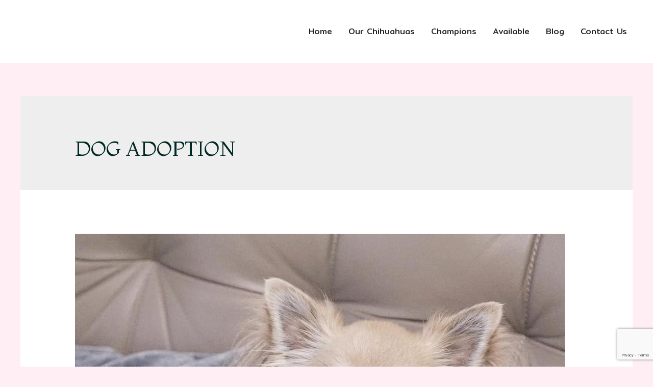

--- FILE ---
content_type: text/html; charset=UTF-8
request_url: https://applegardenchihuahuas.com/tag/dog-adoption/
body_size: 12129
content:
<!DOCTYPE html>
<html lang="en-US">
<head>
<meta charset="UTF-8">
<meta name="viewport" content="width=device-width, initial-scale=1">
<link rel="profile" href="https://gmpg.org/xfn/11">

<title>dog adoption &#8211; AppleGarden Chihuahuas</title>
<meta name='robots' content='max-image-preview:large'/>
<link rel='dns-prefetch' href='//www.google.com'/>
<link rel='dns-prefetch' href='//www.googletagmanager.com'/>
<link rel='dns-prefetch' href='//fonts.googleapis.com'/>
<link rel='dns-prefetch' href='//pagead2.googlesyndication.com'/>
<link rel="alternate" type="application/rss+xml" title="AppleGarden Chihuahuas &raquo; Feed" href="https://applegardenchihuahuas.com/feed/"/>
<link rel="alternate" type="application/rss+xml" title="AppleGarden Chihuahuas &raquo; Comments Feed" href="https://applegardenchihuahuas.com/comments/feed/"/>
<link rel="alternate" type="application/rss+xml" title="AppleGarden Chihuahuas &raquo; dog adoption Tag Feed" href="https://applegardenchihuahuas.com/tag/dog-adoption/feed/"/>
<script>window._wpemojiSettings={"baseUrl":"https:\/\/s.w.org\/images\/core\/emoji\/14.0.0\/72x72\/","ext":".png","svgUrl":"https:\/\/s.w.org\/images\/core\/emoji\/14.0.0\/svg\/","svgExt":".svg","source":{"concatemoji":"https:\/\/applegardenchihuahuas.com\/wp-includes\/js\/wp-emoji-release.min.js?ver=6.2.8"}};!function(e,a,t){var n,r,o,i=a.createElement("canvas"),p=i.getContext&&i.getContext("2d");function s(e,t){p.clearRect(0,0,i.width,i.height),p.fillText(e,0,0);e=i.toDataURL();return p.clearRect(0,0,i.width,i.height),p.fillText(t,0,0),e===i.toDataURL()}function c(e){var t=a.createElement("script");t.src=e,t.defer=t.type="text/javascript",a.getElementsByTagName("head")[0].appendChild(t)}for(o=Array("flag","emoji"),t.supports={everything:!0,everythingExceptFlag:!0},r=0;r<o.length;r++)t.supports[o[r]]=function(e){if(p&&p.fillText)switch(p.textBaseline="top",p.font="600 32px Arial",e){case"flag":return s("\ud83c\udff3\ufe0f\u200d\u26a7\ufe0f","\ud83c\udff3\ufe0f\u200b\u26a7\ufe0f")?!1:!s("\ud83c\uddfa\ud83c\uddf3","\ud83c\uddfa\u200b\ud83c\uddf3")&&!s("\ud83c\udff4\udb40\udc67\udb40\udc62\udb40\udc65\udb40\udc6e\udb40\udc67\udb40\udc7f","\ud83c\udff4\u200b\udb40\udc67\u200b\udb40\udc62\u200b\udb40\udc65\u200b\udb40\udc6e\u200b\udb40\udc67\u200b\udb40\udc7f");case"emoji":return!s("\ud83e\udef1\ud83c\udffb\u200d\ud83e\udef2\ud83c\udfff","\ud83e\udef1\ud83c\udffb\u200b\ud83e\udef2\ud83c\udfff")}return!1}(o[r]),t.supports.everything=t.supports.everything&&t.supports[o[r]],"flag"!==o[r]&&(t.supports.everythingExceptFlag=t.supports.everythingExceptFlag&&t.supports[o[r]]);t.supports.everythingExceptFlag=t.supports.everythingExceptFlag&&!t.supports.flag,t.DOMReady=!1,t.readyCallback=function(){t.DOMReady=!0},t.supports.everything||(n=function(){t.readyCallback()},a.addEventListener?(a.addEventListener("DOMContentLoaded",n,!1),e.addEventListener("load",n,!1)):(e.attachEvent("onload",n),a.attachEvent("onreadystatechange",function(){"complete"===a.readyState&&t.readyCallback()})),(e=t.source||{}).concatemoji?c(e.concatemoji):e.wpemoji&&e.twemoji&&(c(e.twemoji),c(e.wpemoji)))}(window,document,window._wpemojiSettings);</script>
<style>img.wp-smiley,img.emoji{display:inline!important;border:none!important;box-shadow:none!important;height:1em!important;width:1em!important;margin:0 .07em!important;vertical-align:-.1em!important;background:none!important;padding:0!important}</style>
	<link rel='stylesheet' id='astra-theme-css-css' href='https://applegardenchihuahuas.com/wp-content/themes/astra/assets/css/minified/style.min.css?ver=2.4.3' media='all'/>
<style id='astra-theme-css-inline-css'>@font-face{font-family:"Astra";src:url(https://applegardenchihuahuas.com/wp-content/themes/astra/assets/fonts/astra.woff) format("woff") , url(https://applegardenchihuahuas.com/wp-content/themes/astra/assets/fonts/astra.ttf) format("truetype") , url(https://applegardenchihuahuas.com/wp-content/themes/astra/assets/fonts/astra.svg#astra) format("svg");font-weight:normal;font-style:normal;font-display:fallback}html{font-size:100%}a,.page-title{color:#002824}a:hover,a:focus{color:#002824}body,button,input,select,textarea,.ast-button,.ast-custom-button{font-family:'Mitr',sans-serif;font-weight:400;font-size:16px;font-size:1rem;line-height:1.50}blockquote{color:#000}p,.entry-content p{margin-bottom:.5em}h1,.entry-content h1,h2,.entry-content h2,h3,.entry-content h3,h4,.entry-content h4,h5,.entry-content h5,h6,.entry-content h6,.site-title,.site-title a{font-family:'Montaga',serif;font-weight:400}.site-title{font-size:22px;font-size:1.375rem}header .site-logo-img .custom-logo-link img{max-width:200px}.astra-logo-svg{width:200px}.ast-archive-description .ast-archive-title{font-size:40px;font-size:2.5rem}.site-header .site-description{font-size:15px;font-size:.9375rem}.entry-title{font-size:30px;font-size:1.875rem}.comment-reply-title{font-size:26px;font-size:1.625rem}.ast-comment-list #cancel-comment-reply-link{font-size:16px;font-size:1rem}h1,.entry-content h1{font-size:64px;font-size:4rem;font-family:'Montaga',serif;text-transform:uppercase}h2,.entry-content h2{font-size:40px;font-size:2.5rem;font-family:'Montaga',serif;line-height:1.4;text-transform:uppercase}h3,.entry-content h3{font-size:24px;font-size:1.5rem;font-family:'Montaga',serif}h4,.entry-content h4{font-size:20px;font-size:1.25rem}h5,.entry-content h5{font-size:18px;font-size:1.125rem}h6,.entry-content h6{font-size:15px;font-size:.9375rem}.ast-single-post .entry-title,.page-title{font-size:30px;font-size:1.875rem}#secondary,#secondary button,#secondary input,#secondary select,#secondary textarea{font-size:16px;font-size:1rem}::selection{background-color:#002824;color:#fff}body,h1,.entry-title a,.entry-content h1,h2,.entry-content h2,h3,.entry-content h3,h4,.entry-content h4,h5,.entry-content h5,h6,.entry-content h6,.wc-block-grid__product-title{color:#222}.tagcloud a:hover,.tagcloud a:focus,.tagcloud a.current-item{color:#fff;border-color:#002824;background-color:#002824}.main-header-menu a,.ast-header-custom-item a{color:#222}.main-header-menu li:hover>a,.main-header-menu li:hover>.ast-menu-toggle,.main-header-menu .ast-masthead-custom-menu-items a:hover,.main-header-menu li.focus>a,.main-header-menu li.focus>.ast-menu-toggle,.main-header-menu .current-menu-item>a,.main-header-menu .current-menu-ancestor>a,.main-header-menu .current_page_item>a,.main-header-menu .current-menu-item>.ast-menu-toggle,.main-header-menu .current-menu-ancestor>.ast-menu-toggle,.main-header-menu .current_page_item>.ast-menu-toggle{color:#002824}input:focus,input[type="text"]:focus,input[type="email"]:focus,input[type="url"]:focus,input[type="password"]:focus,input[type="reset"]:focus,input[type="search"]:focus,textarea:focus{border-color:#002824}input[type="radio"]:checked,input[type="reset"],input[type="checkbox"]:checked,input[type="checkbox"]:hover:checked,input[type="checkbox"]:focus:checked,input[type="range"]::-webkit-slider-thumb{border-color:#002824;background-color:#002824;box-shadow:none}.site-footer a:hover+.post-count,.site-footer a:focus+.post-count{background:#002824;border-color:#002824}.ast-small-footer{color:#ddd}.ast-small-footer>.ast-footer-overlay{background-color:rgba(25,25,25,.62)}.ast-small-footer a{color:#fb2056}.ast-small-footer a:hover{color:#fb2056}.footer-adv .footer-adv-overlay{border-top-style:solid;border-top-color:#7a7a7a}.ast-comment-meta{line-height:1.666666667;font-size:13px;font-size:.8125rem}.single .nav-links .nav-previous,.single .nav-links .nav-next,.single .ast-author-details .author-title,.ast-comment-meta{color:#002824}.entry-meta,.entry-meta *{line-height:1.45;color:#002824}.entry-meta a:hover,.entry-meta a:hover *,.entry-meta a:focus,.entry-meta a:focus *{color:#002824}.ast-404-layout-1 .ast-404-text{font-size:200px;font-size:12.5rem}.widget-title{font-size:22px;font-size:1.375rem;color:#222}#cat option,.secondary .calendar_wrap thead a,.secondary .calendar_wrap thead a:visited{color:#002824}.secondary .calendar_wrap #today,.ast-progress-val span{background:#002824}.secondary a:hover+.post-count,.secondary a:focus+.post-count{background:#002824;border-color:#002824}.calendar_wrap #today>a{color:#fff}.ast-pagination a,.page-links .page-link,.single .post-navigation a{color:#002824}.ast-pagination a:hover,.ast-pagination a:focus,.ast-pagination > span:hover:not(.dots),.ast-pagination > span.current,.page-links > .page-link,.page-links .page-link:hover,.post-navigation a:hover{color:#002824}.ast-header-break-point .ast-mobile-menu-buttons-minimal.menu-toggle{background:transparent;color:#002824}.ast-header-break-point .ast-mobile-menu-buttons-outline.menu-toggle{background:transparent;border:1px solid #002824;color:#002824}.ast-header-break-point .ast-mobile-menu-buttons-fill.menu-toggle{background:#002824;color:#fff}.ast-header-break-point .main-header-bar .ast-button-wrap .menu-toggle{border-radius:42px}@media (max-width:768px){#secondary.secondary{padding-top:0}.ast-separate-container .ast-article-post,.ast-separate-container .ast-article-single{padding:1.5em 2.14em}.ast-separate-container #primary,.ast-separate-container #secondary{padding:1.5em 0}.ast-separate-container.ast-right-sidebar #secondary{padding-left:1em;padding-right:1em}.ast-separate-container.ast-two-container #secondary{padding-left:0;padding-right:0}.ast-page-builder-template .entry-header #secondary{margin-top:1.5em}.ast-page-builder-template #secondary{margin-top:1.5em}#primary,#secondary{padding:1.5em 0;margin:0}.ast-left-sidebar #content>.ast-container{display:flex;flex-direction:column-reverse;width:100%}.ast-author-box img.avatar{margin:20px 0 0 0}.ast-pagination{padding-top:1.5em;text-align:center}.ast-pagination .next.page-numbers{display:inherit;float:none}.ast-page-builder-template.ast-left-sidebar #secondary{padding-right:20px}.ast-page-builder-template.ast-right-sidebar #secondary{padding-left:20px}.ast-right-sidebar #primary{padding-right:0}.ast-right-sidebar #secondary{padding-left:0}.ast-left-sidebar #primary{padding-left:0}.ast-left-sidebar #secondary{padding-right:0}.ast-pagination .prev.page-numbers{padding-left:.5em}.ast-pagination .next.page-numbers{padding-right:.5em}}@media (min-width:769px){.ast-separate-container.ast-right-sidebar #primary,.ast-separate-container.ast-left-sidebar #primary{border:0}.ast-separate-container.ast-right-sidebar #secondary,.ast-separate-container.ast-left-sidebar #secondary{border:0;margin-left:auto;margin-right:auto}.ast-separate-container.ast-two-container #secondary .widget:last-child{margin-bottom:0}.ast-separate-container .ast-comment-list li .comment-respond{padding-left:2.66666em;padding-right:2.66666em}.ast-author-box{-js-display:flex;display:flex}.ast-author-bio{flex:1}.error404.ast-separate-container #primary,.search-no-results.ast-separate-container #primary{margin-bottom:4em}.ast-right-sidebar #primary{border-right:1px solid #eee}.ast-right-sidebar #secondary{border-left:1px solid #eee;margin-left:-1px}.ast-left-sidebar #primary{border-left:1px solid #eee}.ast-left-sidebar #secondary{border-right:1px solid #eee;margin-right:-1px}.ast-separate-container.ast-two-container.ast-right-sidebar #secondary{padding-left:30px;padding-right:0}.ast-separate-container.ast-two-container.ast-left-sidebar #secondary{padding-right:30px;padding-left:0}}.elementor-button-wrapper .elementor-button{border-style:solid;border-top-width:0;border-right-width:0;border-left-width:0;border-bottom-width:0}body .elementor-button.elementor-size-sm,body .elementor-button.elementor-size-xs,body .elementor-button.elementor-size-md,body .elementor-button.elementor-size-lg,body .elementor-button.elementor-size-xl,body .elementor-button{border-radius:30px;padding-top:17px;padding-right:40px;padding-bottom:17px;padding-left:40px}.elementor-button-wrapper .elementor-button{border-color:#002824;background-color:#002824}.elementor-button-wrapper .elementor-button:hover,.elementor-button-wrapper .elementor-button:focus{color:#000;background-color:#fff;border-color:#fff}.wp-block-button .wp-block-button__link,.elementor-button-wrapper .elementor-button,.elementor-button-wrapper .elementor-button:visited{color:#fff}.elementor-button-wrapper .elementor-button{font-family:inherit;font-weight:700;line-height:1;text-transform:uppercase}body .elementor-button.elementor-size-sm,body .elementor-button.elementor-size-xs,body .elementor-button.elementor-size-md,body .elementor-button.elementor-size-lg,body .elementor-button.elementor-size-xl,body .elementor-button{font-size:14px;font-size:.875rem}.wp-block-button .wp-block-button__link{border-style:solid;border-top-width:0;border-right-width:0;border-left-width:0;border-bottom-width:0;border-color:#002824;background-color:#002824;color:#fff;font-family:inherit;font-weight:700;line-height:1;text-transform:uppercase;font-size:14px;font-size:.875rem;border-radius:30px;padding-top:17px;padding-right:40px;padding-bottom:17px;padding-left:40px}.wp-block-button .wp-block-button__link:hover,.wp-block-button .wp-block-button__link:focus{color:#000;background-color:#fff;border-color:#fff}.elementor-widget-heading h2.elementor-heading-title{line-height:1.4}.menu-toggle,button,.ast-button,.ast-custom-button,.button,input#submit,input[type="button"],input[type="submit"],input[type="reset"]{border-style:solid;border-top-width:0;border-right-width:0;border-left-width:0;border-bottom-width:0;color:#fff;border-color:#002824;background-color:#002824;border-radius:30px;padding-top:17px;padding-right:40px;padding-bottom:17px;padding-left:40px;font-family:inherit;font-weight:700;font-size:14px;font-size:.875rem;line-height:1;text-transform:uppercase}button:focus,.menu-toggle:hover,button:hover,.ast-button:hover,.button:hover,input[type="reset"]:hover,input[type="reset"]:focus,input#submit:hover,input#submit:focus,input[type="button"]:hover,input[type="button"]:focus,input[type="submit"]:hover,input[type="submit"]:focus{color:#000;background-color:#fff;border-color:#fff}@media (min-width:768px){.ast-container{max-width:100%}}@media (min-width:544px){.ast-container{max-width:100%}}@media (max-width:544px){.ast-separate-container .ast-article-post,.ast-separate-container .ast-article-single{padding:1.5em 1em}.ast-separate-container #content .ast-container{padding-left:.54em;padding-right:.54em}.ast-separate-container #secondary{padding-top:0}.ast-separate-container.ast-two-container #secondary .widget{margin-bottom:1.5em;padding-left:1em;padding-right:1em}.ast-separate-container .comments-count-wrapper{padding:1.5em 1em}.ast-separate-container .ast-comment-list li.depth-1{padding:1.5em 1em;margin-bottom:1.5em}.ast-separate-container .ast-comment-list .bypostauthor{padding:.5em}.ast-separate-container .ast-archive-description{padding:1.5em 1em}.ast-search-menu-icon.ast-dropdown-active .search-field{width:170px}.ast-comment-list .children{margin-left:.66666em}.ast-separate-container .ast-comment-list .bypostauthor li{padding:0 0 0 .5em}}@media (max-width:768px){.ast-mobile-header-stack .main-header-bar .ast-search-menu-icon{display:inline-block}.ast-header-break-point.ast-header-custom-item-outside .ast-mobile-header-stack .main-header-bar .ast-search-icon{margin:0}.ast-comment-avatar-wrap img{max-width:2.5em}.comments-area{margin-top:1.5em}.ast-separate-container .comments-count-wrapper{padding:2em 2.14em}.ast-separate-container .ast-comment-list li.depth-1{padding:1.5em 2.14em}.ast-separate-container .comment-respond{padding:2em 2.14em}.ast-header-break-point .main-header-bar .ast-search-menu-icon.slide-search .search-form{right:0}.ast-header-break-point .ast-mobile-header-stack .main-header-bar .ast-search-menu-icon.slide-search .search-form{right:-1em}.ast-comment-avatar-wrap{margin-right:.5em}}@media (max-width:544px){.ast-separate-container .comment-respond{padding:1.5em 1em}}@media (min-width:769px){.ast-small-footer .ast-container{max-width:100%;padding-left:35px;padding-right:35px}}@media (min-width:545px){.ast-page-builder-template .comments-area,.single.ast-page-builder-template .entry-header,.single.ast-page-builder-template .post-navigation{max-width:1240px;margin-left:auto;margin-right:auto}}body,.ast-separate-container{background-color:#ffeff4;background-image:none}@media (max-width:768px){.ast-archive-description .ast-archive-title{font-size:40px}.entry-title{font-size:30px}h1,.entry-content h1{font-size:44px}h2,.entry-content h2{font-size:32px}h3,.entry-content h3{font-size:20px}.ast-single-post .entry-title,.page-title{font-size:30px}#masthead .site-logo-img .custom-logo-link img{max-width:80px}.astra-logo-svg{width:80px}.ast-header-break-point .site-logo-img .custom-mobile-logo-link img{max-width:80px}}@media (max-width:544px){.comment-reply-title{font-size:24px;font-size:1.6rem}.ast-comment-meta{font-size:12px;font-size:.8rem}.widget-title{font-size:21px;font-size:1.4rem}body,button,input,select,textarea,.ast-button,.ast-custom-button{font-size:15px;font-size:.9375rem}.ast-comment-list #cancel-comment-reply-link{font-size:15px;font-size:.9375rem}#secondary,#secondary button,#secondary input,#secondary select,#secondary textarea{font-size:15px;font-size:.9375rem}.site-title{font-size:20px;font-size:1.25rem}.ast-archive-description .ast-archive-title{font-size:40px}.site-header .site-description{font-size:14px;font-size:.875rem}.entry-title{font-size:30px}h1,.entry-content h1{font-size:30px}h2,.entry-content h2{font-size:24px}h3,.entry-content h3{font-size:20px}h4,.entry-content h4{font-size:19px;font-size:1.1875rem}h5,.entry-content h5{font-size:16px;font-size:1rem}h6,.entry-content h6{font-size:15px;font-size:.9375rem}.ast-single-post .entry-title,.page-title{font-size:30px}.ast-header-break-point .site-branding img,.ast-header-break-point #masthead .site-logo-img .custom-logo-link img{max-width:80px}.astra-logo-svg{width:80px}.ast-header-break-point .site-logo-img .custom-mobile-logo-link img{max-width:80px}}@media (max-width:768px){html{font-size:91.2%}}@media (max-width:544px){html{font-size:100%}}@media (min-width:769px){.ast-container{max-width:1240px}}@media (max-width:700px){.main-header-bar .main-header-bar-navigation{display:none}}.ast-desktop .main-header-menu.submenu-with-border .sub-menu,.ast-desktop .main-header-menu.submenu-with-border .children,.ast-desktop .main-header-menu.submenu-with-border .astra-full-megamenu-wrapper{border-color:#fff}.ast-desktop .main-header-menu.submenu-with-border .sub-menu,.ast-desktop .main-header-menu.submenu-with-border .children{border-top-width:0;border-right-width:0;border-left-width:0;border-bottom-width:0;border-style:solid}.ast-desktop .main-header-menu.submenu-with-border .sub-menu .sub-menu,.ast-desktop .main-header-menu.submenu-with-border .children .children{top:-0}.ast-desktop .main-header-menu.submenu-with-border .sub-menu a,.ast-desktop .main-header-menu.submenu-with-border .children a{border-bottom-width:0;border-style:solid;border-color:#eaeaea}@media (min-width:769px){.main-header-menu .sub-menu li.ast-left-align-sub-menu:hover>ul,.main-header-menu .sub-menu li.ast-left-align-sub-menu.focus>ul{margin-left:-0}}.ast-small-footer{border-top-style:solid;border-top-width:0;border-top-color:#7a7a7a}.ast-small-footer-wrap{text-align:center}@media (max-width:920px){.ast-404-layout-1 .ast-404-text{font-size:100px;font-size:6.25rem}}#masthead .ast-container,.ast-header-breadcrumb .ast-container{max-width:100%;padding-left:35px;padding-right:35px}@media (max-width:700px){#masthead .ast-container,.ast-header-breadcrumb .ast-container{padding-left:20px;padding-right:20px}}#masthead .ast-container,.ast-header-breadcrumb .ast-container{max-width:100%;padding-left:35px;padding-right:35px}@media (max-width:700px){#masthead .ast-container,.ast-header-breadcrumb .ast-container{padding-left:20px;padding-right:20px}}.ast-breadcrumbs .trail-browse,.ast-breadcrumbs .trail-items,.ast-breadcrumbs .trail-items li{display:inline-block;margin:0;padding:0;border:none;background:inherit;text-indent:0}.ast-breadcrumbs .trail-browse{font-size:inherit;font-style:inherit;font-weight:inherit;color:inherit}.ast-breadcrumbs .trail-items{list-style:none}.trail-items li::after{padding:0 .3em;content:"\00bb"}.trail-items li:last-of-type::after{display:none}h1,.entry-content h1,h2,.entry-content h2,h3,.entry-content h3,h4,.entry-content h4,h5,.entry-content h5,h6,.entry-content h6{color:#222}.ast-header-break-point .site-header{border-bottom-width:0}@media (min-width:769px){.main-header-bar{border-bottom-width:0}}.ast-safari-browser-less-than-11 .main-header-menu .menu-item,.ast-safari-browser-less-than-11 .main-header-bar .ast-masthead-custom-menu-items{display:block}.main-header-menu .menu-item,.main-header-bar .ast-masthead-custom-menu-items{-js-display:flex;display:flex;-webkit-box-pack:center;-webkit-justify-content:center;-moz-box-pack:center;-ms-flex-pack:center;justify-content:center;-webkit-box-orient:vertical;-webkit-box-direction:normal;-webkit-flex-direction:column;-moz-box-orient:vertical;-moz-box-direction:normal;-ms-flex-direction:column;flex-direction:column}.main-header-menu>.menu-item>a{height:100%;-webkit-box-align:center;-webkit-align-items:center;-moz-box-align:center;-ms-flex-align:center;align-items:center;-js-display:flex;display:flex}.ast-primary-menu-disabled .main-header-bar .ast-masthead-custom-menu-items{flex:unset}.header-main-layout-1 .ast-flex.main-header-container,.header-main-layout-3 .ast-flex.main-header-container{-webkit-align-content:center;-ms-flex-line-pack:center;align-content:center;-webkit-box-align:center;-webkit-align-items:center;-moz-box-align:center;-ms-flex-align:center;align-items:center}</style>
<link crossorigin="anonymous" rel='stylesheet' id='astra-google-fonts-css' href='//fonts.googleapis.com/css?family=Mitr%3A400%2C%7CMontaga%3A400%2C&#038;display=fallback&#038;ver=2.4.3' media='all'/>
<link rel='stylesheet' id='astra-menu-animation-css' href='https://applegardenchihuahuas.com/wp-content/themes/astra/assets/css/minified/menu-animation.min.css?ver=2.4.3' media='all'/>
<link rel='stylesheet' id='wp-block-library-css' href='https://applegardenchihuahuas.com/wp-includes/css/dist/block-library/style.min.css?ver=6.2.8' media='all'/>
<link rel='stylesheet' id='classic-theme-styles-css' href='https://applegardenchihuahuas.com/wp-includes/css/classic-themes.min.css?ver=6.2.8' media='all'/>
<style id='global-styles-inline-css'>body{--wp--preset--color--black:#000;--wp--preset--color--cyan-bluish-gray:#abb8c3;--wp--preset--color--white:#fff;--wp--preset--color--pale-pink:#f78da7;--wp--preset--color--vivid-red:#cf2e2e;--wp--preset--color--luminous-vivid-orange:#ff6900;--wp--preset--color--luminous-vivid-amber:#fcb900;--wp--preset--color--light-green-cyan:#7bdcb5;--wp--preset--color--vivid-green-cyan:#00d084;--wp--preset--color--pale-cyan-blue:#8ed1fc;--wp--preset--color--vivid-cyan-blue:#0693e3;--wp--preset--color--vivid-purple:#9b51e0;--wp--preset--gradient--vivid-cyan-blue-to-vivid-purple:linear-gradient(135deg,rgba(6,147,227,1) 0%,#9b51e0 100%);--wp--preset--gradient--light-green-cyan-to-vivid-green-cyan:linear-gradient(135deg,#7adcb4 0%,#00d082 100%);--wp--preset--gradient--luminous-vivid-amber-to-luminous-vivid-orange:linear-gradient(135deg,rgba(252,185,0,1) 0%,rgba(255,105,0,1) 100%);--wp--preset--gradient--luminous-vivid-orange-to-vivid-red:linear-gradient(135deg,rgba(255,105,0,1) 0%,#cf2e2e 100%);--wp--preset--gradient--very-light-gray-to-cyan-bluish-gray:linear-gradient(135deg,#eee 0%,#a9b8c3 100%);--wp--preset--gradient--cool-to-warm-spectrum:linear-gradient(135deg,#4aeadc 0%,#9778d1 20%,#cf2aba 40%,#ee2c82 60%,#fb6962 80%,#fef84c 100%);--wp--preset--gradient--blush-light-purple:linear-gradient(135deg,#ffceec 0%,#9896f0 100%);--wp--preset--gradient--blush-bordeaux:linear-gradient(135deg,#fecda5 0%,#fe2d2d 50%,#6b003e 100%);--wp--preset--gradient--luminous-dusk:linear-gradient(135deg,#ffcb70 0%,#c751c0 50%,#4158d0 100%);--wp--preset--gradient--pale-ocean:linear-gradient(135deg,#fff5cb 0%,#b6e3d4 50%,#33a7b5 100%);--wp--preset--gradient--electric-grass:linear-gradient(135deg,#caf880 0%,#71ce7e 100%);--wp--preset--gradient--midnight:linear-gradient(135deg,#020381 0%,#2874fc 100%);--wp--preset--duotone--dark-grayscale:url(#wp-duotone-dark-grayscale);--wp--preset--duotone--grayscale:url(#wp-duotone-grayscale);--wp--preset--duotone--purple-yellow:url(#wp-duotone-purple-yellow);--wp--preset--duotone--blue-red:url(#wp-duotone-blue-red);--wp--preset--duotone--midnight:url(#wp-duotone-midnight);--wp--preset--duotone--magenta-yellow:url(#wp-duotone-magenta-yellow);--wp--preset--duotone--purple-green:url(#wp-duotone-purple-green);--wp--preset--duotone--blue-orange:url(#wp-duotone-blue-orange);--wp--preset--font-size--small:13px;--wp--preset--font-size--medium:20px;--wp--preset--font-size--large:36px;--wp--preset--font-size--x-large:42px;--wp--preset--spacing--20:.44rem;--wp--preset--spacing--30:.67rem;--wp--preset--spacing--40:1rem;--wp--preset--spacing--50:1.5rem;--wp--preset--spacing--60:2.25rem;--wp--preset--spacing--70:3.38rem;--wp--preset--spacing--80:5.06rem;--wp--preset--shadow--natural:6px 6px 9px rgba(0,0,0,.2);--wp--preset--shadow--deep:12px 12px 50px rgba(0,0,0,.4);--wp--preset--shadow--sharp:6px 6px 0 rgba(0,0,0,.2);--wp--preset--shadow--outlined:6px 6px 0 -3px rgba(255,255,255,1) , 6px 6px rgba(0,0,0,1);--wp--preset--shadow--crisp:6px 6px 0 rgba(0,0,0,1)}:where(.is-layout-flex){gap:.5em}body .is-layout-flow>.alignleft{float:left;margin-inline-start:0;margin-inline-end:2em}body .is-layout-flow>.alignright{float:right;margin-inline-start:2em;margin-inline-end:0}body .is-layout-flow>.aligncenter{margin-left:auto!important;margin-right:auto!important}body .is-layout-constrained>.alignleft{float:left;margin-inline-start:0;margin-inline-end:2em}body .is-layout-constrained>.alignright{float:right;margin-inline-start:2em;margin-inline-end:0}body .is-layout-constrained>.aligncenter{margin-left:auto!important;margin-right:auto!important}body .is-layout-constrained > :where(:not(.alignleft):not(.alignright):not(.alignfull)){max-width:var(--wp--style--global--content-size);margin-left:auto!important;margin-right:auto!important}body .is-layout-constrained>.alignwide{max-width:var(--wp--style--global--wide-size)}body .is-layout-flex{display:flex}body .is-layout-flex{flex-wrap:wrap;align-items:center}body .is-layout-flex>*{margin:0}:where(.wp-block-columns.is-layout-flex){gap:2em}.has-black-color{color:var(--wp--preset--color--black)!important}.has-cyan-bluish-gray-color{color:var(--wp--preset--color--cyan-bluish-gray)!important}.has-white-color{color:var(--wp--preset--color--white)!important}.has-pale-pink-color{color:var(--wp--preset--color--pale-pink)!important}.has-vivid-red-color{color:var(--wp--preset--color--vivid-red)!important}.has-luminous-vivid-orange-color{color:var(--wp--preset--color--luminous-vivid-orange)!important}.has-luminous-vivid-amber-color{color:var(--wp--preset--color--luminous-vivid-amber)!important}.has-light-green-cyan-color{color:var(--wp--preset--color--light-green-cyan)!important}.has-vivid-green-cyan-color{color:var(--wp--preset--color--vivid-green-cyan)!important}.has-pale-cyan-blue-color{color:var(--wp--preset--color--pale-cyan-blue)!important}.has-vivid-cyan-blue-color{color:var(--wp--preset--color--vivid-cyan-blue)!important}.has-vivid-purple-color{color:var(--wp--preset--color--vivid-purple)!important}.has-black-background-color{background-color:var(--wp--preset--color--black)!important}.has-cyan-bluish-gray-background-color{background-color:var(--wp--preset--color--cyan-bluish-gray)!important}.has-white-background-color{background-color:var(--wp--preset--color--white)!important}.has-pale-pink-background-color{background-color:var(--wp--preset--color--pale-pink)!important}.has-vivid-red-background-color{background-color:var(--wp--preset--color--vivid-red)!important}.has-luminous-vivid-orange-background-color{background-color:var(--wp--preset--color--luminous-vivid-orange)!important}.has-luminous-vivid-amber-background-color{background-color:var(--wp--preset--color--luminous-vivid-amber)!important}.has-light-green-cyan-background-color{background-color:var(--wp--preset--color--light-green-cyan)!important}.has-vivid-green-cyan-background-color{background-color:var(--wp--preset--color--vivid-green-cyan)!important}.has-pale-cyan-blue-background-color{background-color:var(--wp--preset--color--pale-cyan-blue)!important}.has-vivid-cyan-blue-background-color{background-color:var(--wp--preset--color--vivid-cyan-blue)!important}.has-vivid-purple-background-color{background-color:var(--wp--preset--color--vivid-purple)!important}.has-black-border-color{border-color:var(--wp--preset--color--black)!important}.has-cyan-bluish-gray-border-color{border-color:var(--wp--preset--color--cyan-bluish-gray)!important}.has-white-border-color{border-color:var(--wp--preset--color--white)!important}.has-pale-pink-border-color{border-color:var(--wp--preset--color--pale-pink)!important}.has-vivid-red-border-color{border-color:var(--wp--preset--color--vivid-red)!important}.has-luminous-vivid-orange-border-color{border-color:var(--wp--preset--color--luminous-vivid-orange)!important}.has-luminous-vivid-amber-border-color{border-color:var(--wp--preset--color--luminous-vivid-amber)!important}.has-light-green-cyan-border-color{border-color:var(--wp--preset--color--light-green-cyan)!important}.has-vivid-green-cyan-border-color{border-color:var(--wp--preset--color--vivid-green-cyan)!important}.has-pale-cyan-blue-border-color{border-color:var(--wp--preset--color--pale-cyan-blue)!important}.has-vivid-cyan-blue-border-color{border-color:var(--wp--preset--color--vivid-cyan-blue)!important}.has-vivid-purple-border-color{border-color:var(--wp--preset--color--vivid-purple)!important}.has-vivid-cyan-blue-to-vivid-purple-gradient-background{background:var(--wp--preset--gradient--vivid-cyan-blue-to-vivid-purple)!important}.has-light-green-cyan-to-vivid-green-cyan-gradient-background{background:var(--wp--preset--gradient--light-green-cyan-to-vivid-green-cyan)!important}.has-luminous-vivid-amber-to-luminous-vivid-orange-gradient-background{background:var(--wp--preset--gradient--luminous-vivid-amber-to-luminous-vivid-orange)!important}.has-luminous-vivid-orange-to-vivid-red-gradient-background{background:var(--wp--preset--gradient--luminous-vivid-orange-to-vivid-red)!important}.has-very-light-gray-to-cyan-bluish-gray-gradient-background{background:var(--wp--preset--gradient--very-light-gray-to-cyan-bluish-gray)!important}.has-cool-to-warm-spectrum-gradient-background{background:var(--wp--preset--gradient--cool-to-warm-spectrum)!important}.has-blush-light-purple-gradient-background{background:var(--wp--preset--gradient--blush-light-purple)!important}.has-blush-bordeaux-gradient-background{background:var(--wp--preset--gradient--blush-bordeaux)!important}.has-luminous-dusk-gradient-background{background:var(--wp--preset--gradient--luminous-dusk)!important}.has-pale-ocean-gradient-background{background:var(--wp--preset--gradient--pale-ocean)!important}.has-electric-grass-gradient-background{background:var(--wp--preset--gradient--electric-grass)!important}.has-midnight-gradient-background{background:var(--wp--preset--gradient--midnight)!important}.has-small-font-size{font-size:var(--wp--preset--font-size--small)!important}.has-medium-font-size{font-size:var(--wp--preset--font-size--medium)!important}.has-large-font-size{font-size:var(--wp--preset--font-size--large)!important}.has-x-large-font-size{font-size:var(--wp--preset--font-size--x-large)!important}.wp-block-navigation a:where(:not(.wp-element-button)){color:inherit}:where(.wp-block-columns.is-layout-flex){gap:2em}.wp-block-pullquote{font-size:1.5em;line-height:1.6}</style>
<link rel='stylesheet' id='ads-for-wp-front-css-css' href='https://applegardenchihuahuas.com/wp-content/plugins/ads-for-wp/public/assets/css/adsforwp-front.min.css?ver=1.9.16.2' media='all'/>
<link rel='stylesheet' id='contact-form-7-css' href='https://applegardenchihuahuas.com/wp-content/plugins/contact-form-7/includes/css/styles.css?ver=5.3.1' media='all'/>
<link rel='stylesheet' id='astra-contact-form-7-css' href='https://applegardenchihuahuas.com/wp-content/themes/astra/assets/css/minified/compatibility/contact-form-7.min.css?ver=2.4.3' media='all'/>
<link rel='stylesheet' id='339443e1a-css' href='https://applegardenchihuahuas.com/wp-content/uploads/essential-addons-elementor/734e5f942.min.css?ver=1768357833' media='all'/>
<link rel='stylesheet' id='hfe-style-css' href='https://applegardenchihuahuas.com/wp-content/plugins/header-footer-elementor/assets/css/header-footer-elementor.css?ver=1.6.5' media='all'/>
<link rel='stylesheet' id='elementor-icons-css' href='https://applegardenchihuahuas.com/wp-content/plugins/elementor/assets/lib/eicons/css/elementor-icons.min.css?ver=5.13.0' media='all'/>
<style id='elementor-icons-inline-css'>

		.elementor-add-new-section .elementor-add-templately-promo-button{
            background-color: #5d4fff;
            background-image: url(https://applegardenchihuahuas.com/wp-content/plugins/essential-addons-for-elementor-lite/assets/admin/images/templately/logo-icon.svg);
            background-repeat: no-repeat;
            background-position: center center;
            margin-left: 5px;
            position: relative;
            bottom: 5px;
        }
</style>
<link rel='stylesheet' id='elementor-frontend-legacy-css' href='https://applegardenchihuahuas.com/wp-content/plugins/elementor/assets/css/frontend-legacy.min.css?ver=3.4.8' media='all'/>
<link rel='stylesheet' id='elementor-frontend-css' href='https://applegardenchihuahuas.com/wp-content/plugins/elementor/assets/css/frontend.min.css?ver=3.4.8' media='all'/>
<style id='elementor-frontend-inline-css'>
@font-face{font-family:eicons;src:url(https://applegardenchihuahuas.com/wp-content/plugins/elementor/assets/lib/eicons/fonts/eicons.eot?5.10.0);src:url(https://applegardenchihuahuas.com/wp-content/plugins/elementor/assets/lib/eicons/fonts/eicons.eot?5.10.0#iefix) format("embedded-opentype"),url(https://applegardenchihuahuas.com/wp-content/plugins/elementor/assets/lib/eicons/fonts/eicons.woff2?5.10.0) format("woff2"),url(https://applegardenchihuahuas.com/wp-content/plugins/elementor/assets/lib/eicons/fonts/eicons.woff?5.10.0) format("woff"),url(https://applegardenchihuahuas.com/wp-content/plugins/elementor/assets/lib/eicons/fonts/eicons.ttf?5.10.0) format("truetype"),url(https://applegardenchihuahuas.com/wp-content/plugins/elementor/assets/lib/eicons/fonts/eicons.svg?5.10.0#eicon) format("svg");font-weight:400;font-style:normal}
</style>
<link rel='stylesheet' id='elementor-post-475-css' href='https://applegardenchihuahuas.com/wp-content/uploads/elementor/css/post-475.css?ver=1637549549' media='all'/>
<link rel='stylesheet' id='font-awesome-5-all-css' href='https://applegardenchihuahuas.com/wp-content/plugins/elementor/assets/lib/font-awesome/css/all.min.css?ver=4.9.6' media='all'/>
<link rel='stylesheet' id='font-awesome-4-shim-css' href='https://applegardenchihuahuas.com/wp-content/plugins/elementor/assets/lib/font-awesome/css/v4-shims.min.css?ver=4.9.6' media='all'/>
<link rel='stylesheet' id='elementor-global-css' href='https://applegardenchihuahuas.com/wp-content/uploads/elementor/css/global.css?ver=1637549550' media='all'/>
<link crossorigin="anonymous" rel='stylesheet' id='google-fonts-1-css' href='https://fonts.googleapis.com/css?family=Adamina%3A100%2C100italic%2C200%2C200italic%2C300%2C300italic%2C400%2C400italic%2C500%2C500italic%2C600%2C600italic%2C700%2C700italic%2C800%2C800italic%2C900%2C900italic&#038;display=auto&#038;ver=6.2.8' media='all'/>
<!--[if IE]>
<script src='https://applegardenchihuahuas.com/wp-content/themes/astra/assets/js/minified/flexibility.min.js?ver=2.4.3' id='astra-flexibility-js'></script>
<script id='astra-flexibility-js-after'>
flexibility(document.documentElement);
</script>
<![endif]-->
<script src='https://applegardenchihuahuas.com/wp-includes/js/jquery/jquery.min.js?ver=3.6.4' id='jquery-core-js'></script>
<script src='https://applegardenchihuahuas.com/wp-includes/js/jquery/jquery-migrate.min.js?ver=3.4.0' id='jquery-migrate-js'></script>
<script src='https://applegardenchihuahuas.com/wp-content/plugins/elementor/assets/lib/font-awesome/js/v4-shims.min.js?ver=4.9.6' id='font-awesome-4-shim-js'></script>

<!-- Google Analytics snippet added by Site Kit -->
<script src='https://www.googletagmanager.com/gtag/js?id=UA-213467086-1' id='google_gtagjs-js' async></script>
<script id='google_gtagjs-js-after'>window.dataLayer=window.dataLayer||[];function gtag(){dataLayer.push(arguments);}gtag('set','linker',{"domains":["applegardenchihuahuas.com"]});gtag("js",new Date());gtag("set","developer_id.dZTNiMT",true);gtag("config","UA-213467086-1",{"anonymize_ip":true});gtag("config","G-GXCVXE54XM");</script>

<!-- End Google Analytics snippet added by Site Kit -->
<link rel="https://api.w.org/" href="https://applegardenchihuahuas.com/wp-json/"/><link rel="alternate" type="application/json" href="https://applegardenchihuahuas.com/wp-json/wp/v2/tags/59"/><link rel="EditURI" type="application/rsd+xml" title="RSD" href="https://applegardenchihuahuas.com/xmlrpc.php?rsd"/>
<link rel="wlwmanifest" type="application/wlwmanifest+xml" href="https://applegardenchihuahuas.com/wp-includes/wlwmanifest.xml"/>
<meta name="generator" content="WordPress 6.2.8"/>
        <script type="text/javascript">jQuery(document).ready(function($){if($('#adsforwp-hidden-block').length==0){$.getScript("https://applegardenchihuahuas.com/front.js");}});</script>
       <meta name="generator" content="Site Kit by Google 1.45.0"/>
<!-- Google AdSense snippet added by Site Kit -->
<meta name="google-adsense-platform-account" content="ca-host-pub-2644536267352236">
<meta name="google-adsense-platform-domain" content="sitekit.withgoogle.com">
<!-- End Google AdSense snippet added by Site Kit -->
<style>.recentcomments a{display:inline!important;padding:0!important;margin:0!important}</style><link rel="amphtml" href="https://applegardenchihuahuas.com/tag/dog-adoption/?amp=1">
<!-- Google AdSense snippet added by Site Kit -->
<script src="https://pagead2.googlesyndication.com/pagead/js/adsbygoogle.js?client=ca-pub-8124643365272054" crossorigin="anonymous"></script>

<!-- End Google AdSense snippet added by Site Kit -->
<link rel="icon" href="https://applegardenchihuahuas.com/wp-content/uploads/2020/04/cropped-AppleGardenChi_logo_black50-1-32x32.png" sizes="32x32"/>
<link rel="icon" href="https://applegardenchihuahuas.com/wp-content/uploads/2020/04/cropped-AppleGardenChi_logo_black50-1-192x192.png" sizes="192x192"/>
<link rel="apple-touch-icon" href="https://applegardenchihuahuas.com/wp-content/uploads/2020/04/cropped-AppleGardenChi_logo_black50-1-180x180.png"/>
<meta name="msapplication-TileImage" content="https://applegardenchihuahuas.com/wp-content/uploads/2020/04/cropped-AppleGardenChi_logo_black50-1-270x270.png"/>
		<style id="wp-custom-css">#bitnami-banner{display:none!important}</style>
		</head>

<body data-rsssl=1 itemtype='https://schema.org/Blog' itemscope='itemscope' class="archive tag tag-dog-adoption tag-59 wp-custom-logo ehf-template-astra ehf-stylesheet-astra ast-desktop ast-separate-container ast-two-container ast-no-sidebar astra-2.4.3 ast-header-custom-item-inside ast-full-width-primary-header ast-inherit-site-logo-transparent elementor-default elementor-kit-475">

<svg xmlns="http://www.w3.org/2000/svg" viewBox="0 0 0 0" width="0" height="0" focusable="false" role="none" style="visibility: hidden; position: absolute; left: -9999px; overflow: hidden;"><defs><filter id="wp-duotone-dark-grayscale"><feColorMatrix color-interpolation-filters="sRGB" type="matrix" values=" .299 .587 .114 0 0 .299 .587 .114 0 0 .299 .587 .114 0 0 .299 .587 .114 0 0 "/><feComponentTransfer color-interpolation-filters="sRGB"><feFuncR type="table" tableValues="0 0.49803921568627"/><feFuncG type="table" tableValues="0 0.49803921568627"/><feFuncB type="table" tableValues="0 0.49803921568627"/><feFuncA type="table" tableValues="1 1"/></feComponentTransfer><feComposite in2="SourceGraphic" operator="in"/></filter></defs></svg><svg xmlns="http://www.w3.org/2000/svg" viewBox="0 0 0 0" width="0" height="0" focusable="false" role="none" style="visibility: hidden; position: absolute; left: -9999px; overflow: hidden;"><defs><filter id="wp-duotone-grayscale"><feColorMatrix color-interpolation-filters="sRGB" type="matrix" values=" .299 .587 .114 0 0 .299 .587 .114 0 0 .299 .587 .114 0 0 .299 .587 .114 0 0 "/><feComponentTransfer color-interpolation-filters="sRGB"><feFuncR type="table" tableValues="0 1"/><feFuncG type="table" tableValues="0 1"/><feFuncB type="table" tableValues="0 1"/><feFuncA type="table" tableValues="1 1"/></feComponentTransfer><feComposite in2="SourceGraphic" operator="in"/></filter></defs></svg><svg xmlns="http://www.w3.org/2000/svg" viewBox="0 0 0 0" width="0" height="0" focusable="false" role="none" style="visibility: hidden; position: absolute; left: -9999px; overflow: hidden;"><defs><filter id="wp-duotone-purple-yellow"><feColorMatrix color-interpolation-filters="sRGB" type="matrix" values=" .299 .587 .114 0 0 .299 .587 .114 0 0 .299 .587 .114 0 0 .299 .587 .114 0 0 "/><feComponentTransfer color-interpolation-filters="sRGB"><feFuncR type="table" tableValues="0.54901960784314 0.98823529411765"/><feFuncG type="table" tableValues="0 1"/><feFuncB type="table" tableValues="0.71764705882353 0.25490196078431"/><feFuncA type="table" tableValues="1 1"/></feComponentTransfer><feComposite in2="SourceGraphic" operator="in"/></filter></defs></svg><svg xmlns="http://www.w3.org/2000/svg" viewBox="0 0 0 0" width="0" height="0" focusable="false" role="none" style="visibility: hidden; position: absolute; left: -9999px; overflow: hidden;"><defs><filter id="wp-duotone-blue-red"><feColorMatrix color-interpolation-filters="sRGB" type="matrix" values=" .299 .587 .114 0 0 .299 .587 .114 0 0 .299 .587 .114 0 0 .299 .587 .114 0 0 "/><feComponentTransfer color-interpolation-filters="sRGB"><feFuncR type="table" tableValues="0 1"/><feFuncG type="table" tableValues="0 0.27843137254902"/><feFuncB type="table" tableValues="0.5921568627451 0.27843137254902"/><feFuncA type="table" tableValues="1 1"/></feComponentTransfer><feComposite in2="SourceGraphic" operator="in"/></filter></defs></svg><svg xmlns="http://www.w3.org/2000/svg" viewBox="0 0 0 0" width="0" height="0" focusable="false" role="none" style="visibility: hidden; position: absolute; left: -9999px; overflow: hidden;"><defs><filter id="wp-duotone-midnight"><feColorMatrix color-interpolation-filters="sRGB" type="matrix" values=" .299 .587 .114 0 0 .299 .587 .114 0 0 .299 .587 .114 0 0 .299 .587 .114 0 0 "/><feComponentTransfer color-interpolation-filters="sRGB"><feFuncR type="table" tableValues="0 0"/><feFuncG type="table" tableValues="0 0.64705882352941"/><feFuncB type="table" tableValues="0 1"/><feFuncA type="table" tableValues="1 1"/></feComponentTransfer><feComposite in2="SourceGraphic" operator="in"/></filter></defs></svg><svg xmlns="http://www.w3.org/2000/svg" viewBox="0 0 0 0" width="0" height="0" focusable="false" role="none" style="visibility: hidden; position: absolute; left: -9999px; overflow: hidden;"><defs><filter id="wp-duotone-magenta-yellow"><feColorMatrix color-interpolation-filters="sRGB" type="matrix" values=" .299 .587 .114 0 0 .299 .587 .114 0 0 .299 .587 .114 0 0 .299 .587 .114 0 0 "/><feComponentTransfer color-interpolation-filters="sRGB"><feFuncR type="table" tableValues="0.78039215686275 1"/><feFuncG type="table" tableValues="0 0.94901960784314"/><feFuncB type="table" tableValues="0.35294117647059 0.47058823529412"/><feFuncA type="table" tableValues="1 1"/></feComponentTransfer><feComposite in2="SourceGraphic" operator="in"/></filter></defs></svg><svg xmlns="http://www.w3.org/2000/svg" viewBox="0 0 0 0" width="0" height="0" focusable="false" role="none" style="visibility: hidden; position: absolute; left: -9999px; overflow: hidden;"><defs><filter id="wp-duotone-purple-green"><feColorMatrix color-interpolation-filters="sRGB" type="matrix" values=" .299 .587 .114 0 0 .299 .587 .114 0 0 .299 .587 .114 0 0 .299 .587 .114 0 0 "/><feComponentTransfer color-interpolation-filters="sRGB"><feFuncR type="table" tableValues="0.65098039215686 0.40392156862745"/><feFuncG type="table" tableValues="0 1"/><feFuncB type="table" tableValues="0.44705882352941 0.4"/><feFuncA type="table" tableValues="1 1"/></feComponentTransfer><feComposite in2="SourceGraphic" operator="in"/></filter></defs></svg><svg xmlns="http://www.w3.org/2000/svg" viewBox="0 0 0 0" width="0" height="0" focusable="false" role="none" style="visibility: hidden; position: absolute; left: -9999px; overflow: hidden;"><defs><filter id="wp-duotone-blue-orange"><feColorMatrix color-interpolation-filters="sRGB" type="matrix" values=" .299 .587 .114 0 0 .299 .587 .114 0 0 .299 .587 .114 0 0 .299 .587 .114 0 0 "/><feComponentTransfer color-interpolation-filters="sRGB"><feFuncR type="table" tableValues="0.098039215686275 1"/><feFuncG type="table" tableValues="0 0.66274509803922"/><feFuncB type="table" tableValues="0.84705882352941 0.41960784313725"/><feFuncA type="table" tableValues="1 1"/></feComponentTransfer><feComposite in2="SourceGraphic" operator="in"/></filter></defs></svg><div class="hfeed site" id="page">
	<a class="skip-link screen-reader-text" href="#content">Skip to content</a>

	
	
		<header class="site-header ast-primary-submenu-animation-fade header-main-layout-1 ast-primary-menu-enabled ast-menu-toggle-icon ast-mobile-header-inline" id="masthead" itemtype="https://schema.org/WPHeader" itemscope="itemscope">

			
			
<div class="main-header-bar-wrap">
	<div class="main-header-bar">
				<div class="ast-container">

			<div class="ast-flex main-header-container">
				
		<div class="site-branding">
			<div class="ast-site-identity" itemtype="https://schema.org/Organization" itemscope="itemscope">
				<span class="site-logo-img"><a href="https://applegardenchihuahuas.com/" class="custom-logo-link" rel="home"><img width="200" height="92" src="https://applegardenchihuahuas.com/wp-content/uploads/2020/04/cropped-AppleGardenChi_logo_white50-3-200x92.png" class="custom-logo" alt="AppleGarden Chihuahuas" decoding="async" srcset="https://applegardenchihuahuas.com/wp-content/uploads/2020/04/cropped-AppleGardenChi_logo_white50-3-200x92.png 200w, https://applegardenchihuahuas.com/wp-content/uploads/2020/04/cropped-AppleGardenChi_logo_white50-3-300x138.png 300w, https://applegardenchihuahuas.com/wp-content/uploads/2020/04/cropped-AppleGardenChi_logo_white50-3-1024x470.png 1024w, https://applegardenchihuahuas.com/wp-content/uploads/2020/04/cropped-AppleGardenChi_logo_white50-3-768x352.png 768w, https://applegardenchihuahuas.com/wp-content/uploads/2020/04/cropped-AppleGardenChi_logo_white50-3-1536x704.png 1536w, https://applegardenchihuahuas.com/wp-content/uploads/2020/04/cropped-AppleGardenChi_logo_white50-3-2048x939.png 2048w" sizes="(max-width: 200px) 100vw, 200px"/></a></span>			</div>
		</div>

		<!-- .site-branding -->
				<div class="ast-mobile-menu-buttons">

			
					<div class="ast-button-wrap">
			<button type="button" class="menu-toggle main-header-menu-toggle  ast-mobile-menu-buttons-minimal " aria-controls='primary-menu' aria-expanded='false'>
				<span class="screen-reader-text">Menu</span>
				<span class="menu-toggle-icon"></span>
				
					<span class="mobile-menu-wrap">
						<span class="mobile-menu">Menu</span>
					</span>

							</button>
		</div>
			
			
		</div>
			<div class="ast-main-header-bar-alignment"><div class="main-header-bar-navigation"><nav class="ast-flex-grow-1 navigation-accessibility" id="site-navigation" aria-label="Site Navigation" itemtype="https://schema.org/SiteNavigationElement" itemscope="itemscope"><div class="main-navigation"><ul id="primary-menu" class="main-header-menu ast-nav-menu ast-flex ast-justify-content-flex-end  submenu-with-border astra-menu-animation-fade "><li id="menu-item-24" class="menu-item menu-item-type-post_type menu-item-object-page menu-item-home menu-item-24"><a href="https://applegardenchihuahuas.com/">Home</a></li>
<li id="menu-item-23" class="menu-item menu-item-type-post_type menu-item-object-page menu-item-23"><a href="https://applegardenchihuahuas.com/our-dogs/">Our Chihuahuas</a></li>
<li id="menu-item-11" class="menu-item menu-item-type-post_type menu-item-object-page menu-item-11"><a href="https://applegardenchihuahuas.com/champions/">Champions</a></li>
<li id="menu-item-10" class="menu-item menu-item-type-post_type menu-item-object-page menu-item-10"><a href="https://applegardenchihuahuas.com/available/">Available</a></li>
<li id="menu-item-873" class="menu-item menu-item-type-post_type menu-item-object-page menu-item-873"><a href="https://applegardenchihuahuas.com/blog/">Blog</a></li>
<li id="menu-item-150" class="menu-item menu-item-type-post_type menu-item-object-page menu-item-150"><a href="https://applegardenchihuahuas.com/contact/">Contact Us</a></li>
</ul></div></nav></div></div>			</div><!-- Main Header Container -->
		</div><!-- ast-row -->
			</div> <!-- Main Header Bar -->
</div> <!-- Main Header Bar Wrap -->

			
		</header><!-- #masthead -->

		
	
	
	<div id="content" class="site-content">

		<div class="ast-container">

		

	<div id="primary" class="content-area primary">

		
		
				<section class="ast-archive-description">
										<h1 class="page-title ast-archive-title">dog adoption</h1>
																			</section>

				
					<main id="main" class="site-main">

				
					<div class="ast-row">
					

<article class="post-1370 post type-post status-publish format-standard has-post-thumbnail hentry category-general tag-adopt-or-shop-responsibly tag-chihuahua tag-chihuahua-rescue tag-dog-adoption tag-ontario-chihuahua tag-preservation-breeder tag-purebred-chihuahua tag-purebred-dog-breeding tag-quality-matters tag-responsible-chihuahua-breeder tag-source-matters tag-toronto-chihuahua ast-col-sm-12 ast-article-post" id="post-1370" itemtype="https://schema.org/CreativeWork" itemscope="itemscope">

	
	<div class="ast-post-format- blog-layout-1">

	<div class="post-content ast-col-md-12">

		<div class="ast-blog-featured-section post-thumb ast-col-md-12"><div class="post-thumb-img-content post-thumb"><a href="https://applegardenchihuahuas.com/%e2%ad%90%ef%b8%8fwhy-buying-a-dog-from-a-responsible-preservation-breeder-is-as-important-as-adopting-from-a-shelter/"><img width="960" height="850" src="https://applegardenchihuahuas.com/wp-content/uploads/2021/03/79762715_467608994138311_3493863295801098240_n.jpg" class="attachment-large size-large wp-post-image" alt="" decoding="async" itemprop="image" srcset="https://applegardenchihuahuas.com/wp-content/uploads/2021/03/79762715_467608994138311_3493863295801098240_n.jpg 960w, https://applegardenchihuahuas.com/wp-content/uploads/2021/03/79762715_467608994138311_3493863295801098240_n-300x266.jpg 300w, https://applegardenchihuahuas.com/wp-content/uploads/2021/03/79762715_467608994138311_3493863295801098240_n-768x680.jpg 768w" sizes="(max-width: 960px) 100vw, 960px"/></a></div></div>		<header class="entry-header">
			<h2 class="entry-title" itemprop="headline"><a href="https://applegardenchihuahuas.com/%e2%ad%90%ef%b8%8fwhy-buying-a-dog-from-a-responsible-preservation-breeder-is-as-important-as-adopting-from-a-shelter/" rel="bookmark">⭐️Why buying a dog from a responsible preservation breeder is as important as adopting from a shelter?</a></h2>			<div class="entry-meta"><span class="cat-links"><a href="https://applegardenchihuahuas.com/category/general/" rel="category tag">General</a></span> / By <span class="posted-by vcard author" itemtype="https://schema.org/Person" itemscope="itemscope" itemprop="author">			<a title="View all posts by AppleGarden Chihuahuas" href="https://applegardenchihuahuas.com/author/user/" rel="author" class="url fn n" itemprop="url">
				<span class="author-name" itemprop="name">AppleGarden Chihuahuas</span>
			</a>
		</span>

		 / <span class="posted-on"><span class="published" itemprop="datePublished"> 27/03/2021</span><span class="updated" itemprop="dateModified"> 11/01/2026</span></span></div>		</header><!-- .entry-header -->
		
		<div class="entry-content clear" itemprop="text">

			
			<p>⠀To start, you adopt in both cases and you shop in both cases. No one takes the first available dog from a shelter, you choose a dog and pay a fee for it = shopping. You select an appropriate size and temperament in both cases and you take a dog home to care for and &hellip;</p>
<p class="read-more"> <a class="" href="https://applegardenchihuahuas.com/%e2%ad%90%ef%b8%8fwhy-buying-a-dog-from-a-responsible-preservation-breeder-is-as-important-as-adopting-from-a-shelter/"> <span class="screen-reader-text">⭐️Why buying a dog from a responsible preservation breeder is as important as adopting from a shelter?</span> Read More &raquo;</a></p>

			
					</div><!-- .entry-content .clear -->
	</div><!-- .post-content -->

</div> <!-- .blog-layout-1 -->

	
</article><!-- #post-## -->


					
					</div>
				
			</main><!-- #main -->
			
		<div class='ast-pagination'></div>
		
	</div><!-- #primary -->


			
			</div> <!-- ast-container -->

		</div><!-- #content -->

		
		
		
		<footer class="site-footer" id="colophon" itemtype="https://schema.org/WPFooter" itemscope="itemscope">

			
			
<div class="ast-small-footer footer-sml-layout-1">
	<div class="ast-footer-overlay">
		<div class="ast-container">
			<div class="ast-small-footer-wrap">
									<div class="ast-small-footer-section ast-small-footer-section-1">
						Ontario, Canada  | Copyright © 2026 AppleGarden Chihuahuas
					</div>
				
									<div class="ast-small-footer-section ast-small-footer-section-2">
						<div class="ast-footer-widget-2-area"><aside id="media_image-3" class="widget widget_media_image"><img width="180" height="114" src="https://applegardenchihuahuas.com/wp-content/uploads/2020/04/CKC-footer-logo-e1586029073162.png" class="image wp-image-546  attachment-180x114 size-180x114" alt="CKC Logo" decoding="async" loading="lazy" style="max-width: 100%; height: auto;"/></aside></div>					</div>
				
			</div><!-- .ast-row .ast-small-footer-wrap -->
		</div><!-- .ast-container -->
	</div><!-- .ast-footer-overlay -->
</div><!-- .ast-small-footer-->

			
		</footer><!-- #colophon -->
		
		
	</div><!-- #page -->

	
	<script id='astra-theme-js-js-extra'>var astra={"break_point":"700","isRtl":""};</script>
<script src='https://applegardenchihuahuas.com/wp-content/themes/astra/assets/js/minified/style.min.js?ver=2.4.3' id='astra-theme-js-js'></script>
<script id='adsforwp-ads-front-js-js-extra'>var adsforwp_obj={"ajax_url":"https:\/\/applegardenchihuahuas.com\/wp-admin\/admin-ajax.php","adsforwp_front_nonce":"99af709201","ad_performance_tracker":"1"};</script>
<script src='https://applegardenchihuahuas.com/wp-content/plugins/ads-for-wp/public/assets/js/ads-front.min.js?ver=1.9.16.2' id='adsforwp-ads-front-js-js'></script>
<script id='adsforwp-ads-frontend-js-js-extra'>var adsforwp_browser_obj=[];</script>
<script src='https://applegardenchihuahuas.com/wp-content/plugins/ads-for-wp/public/assets/js/ads-frontend.min.js?ver=1.9.16.2' id='adsforwp-ads-frontend-js-js'></script>
<script id='contact-form-7-js-extra'>var wpcf7={"apiSettings":{"root":"https:\/\/applegardenchihuahuas.com\/wp-json\/contact-form-7\/v1","namespace":"contact-form-7\/v1"}};</script>
<script src='https://applegardenchihuahuas.com/wp-content/plugins/contact-form-7/includes/js/scripts.js?ver=5.3.1' id='contact-form-7-js'></script>
<script src='https://www.google.com/recaptcha/api.js?render=6LdI9-kUAAAAAOIKLJX-XEUwHQ1EAWhtKLGplk9a&#038;ver=3.0' id='google-recaptcha-js'></script>
<script id='wpcf7-recaptcha-js-extra'>var wpcf7_recaptcha={"sitekey":"6LdI9-kUAAAAAOIKLJX-XEUwHQ1EAWhtKLGplk9a","actions":{"homepage":"homepage","contactform":"contactform"}};</script>
<script src='https://applegardenchihuahuas.com/wp-content/plugins/contact-form-7/modules/recaptcha/script.js?ver=5.3.1' id='wpcf7-recaptcha-js'></script>
<script id='339443e1a-js-extra'>var localize={"ajaxurl":"https:\/\/applegardenchihuahuas.com\/wp-admin\/admin-ajax.php","nonce":"51cf7e07ca","i18n":{"added":"Added ","compare":"Compare","loading":"Loading..."}};</script>
<script src='https://applegardenchihuahuas.com/wp-content/uploads/essential-addons-elementor/734e5f942.min.js?ver=1768357833' id='339443e1a-js'></script>
			<script>/(trident|msie)/i.test(navigator.userAgent)&&document.getElementById&&window.addEventListener&&window.addEventListener("hashchange",function(){var t,e=location.hash.substring(1);/^[A-z0-9_-]+$/.test(e)&&(t=document.getElementById(e))&&(/^(?:a|select|input|button|textarea)$/i.test(t.tagName)||(t.tabIndex=-1),t.focus())},!1);</script>
			
	  <div id="bitnami-banner" data-banner-id="69b6a">  <style>#bitnami-banner{z-index:100000;height:80px;padding:0;width:120px;background:transparent;position:fixed;right:0;bottom:0;border:0 solid #ededed}#bitnami-banner .bitnami-corner-image-div{position:fixed;right:0;bottom:0;border:0;z-index:100001;height:110px}#bitnami-banner .bitnami-corner-image-div .bitnami-corner-image{position:fixed;right:0;bottom:0;border:0;z-index:100001;height:110px}#bitnami-close-banner-button{height:12px;width:12px;z-index:10000000000;position:fixed;right:5px;bottom:65px;display:none;cursor:pointer}</style>  <img id="bitnami-close-banner-button" alt="Close Bitnami banner" src="/bitnami/images/close.png"/>  <div class="bitnami-corner-image-div">     <a href="/bitnami/index.html" target="_blank">       <img class="bitnami-corner-image" alt="Bitnami" src="/bitnami/images/corner-logo.png"/>     </a>  </div>  <script type="text/javascript" src="/bitnami/banner.js"></script> </div>   </body>
</html>


--- FILE ---
content_type: text/html; charset=utf-8
request_url: https://www.google.com/recaptcha/api2/anchor?ar=1&k=6LdI9-kUAAAAAOIKLJX-XEUwHQ1EAWhtKLGplk9a&co=aHR0cHM6Ly9hcHBsZWdhcmRlbmNoaWh1YWh1YXMuY29tOjQ0Mw..&hl=en&v=9TiwnJFHeuIw_s0wSd3fiKfN&size=invisible&anchor-ms=20000&execute-ms=30000&cb=80mgvwz8hz8w
body_size: 48087
content:
<!DOCTYPE HTML><html dir="ltr" lang="en"><head><meta http-equiv="Content-Type" content="text/html; charset=UTF-8">
<meta http-equiv="X-UA-Compatible" content="IE=edge">
<title>reCAPTCHA</title>
<style type="text/css">
/* cyrillic-ext */
@font-face {
  font-family: 'Roboto';
  font-style: normal;
  font-weight: 400;
  font-stretch: 100%;
  src: url(//fonts.gstatic.com/s/roboto/v48/KFO7CnqEu92Fr1ME7kSn66aGLdTylUAMa3GUBHMdazTgWw.woff2) format('woff2');
  unicode-range: U+0460-052F, U+1C80-1C8A, U+20B4, U+2DE0-2DFF, U+A640-A69F, U+FE2E-FE2F;
}
/* cyrillic */
@font-face {
  font-family: 'Roboto';
  font-style: normal;
  font-weight: 400;
  font-stretch: 100%;
  src: url(//fonts.gstatic.com/s/roboto/v48/KFO7CnqEu92Fr1ME7kSn66aGLdTylUAMa3iUBHMdazTgWw.woff2) format('woff2');
  unicode-range: U+0301, U+0400-045F, U+0490-0491, U+04B0-04B1, U+2116;
}
/* greek-ext */
@font-face {
  font-family: 'Roboto';
  font-style: normal;
  font-weight: 400;
  font-stretch: 100%;
  src: url(//fonts.gstatic.com/s/roboto/v48/KFO7CnqEu92Fr1ME7kSn66aGLdTylUAMa3CUBHMdazTgWw.woff2) format('woff2');
  unicode-range: U+1F00-1FFF;
}
/* greek */
@font-face {
  font-family: 'Roboto';
  font-style: normal;
  font-weight: 400;
  font-stretch: 100%;
  src: url(//fonts.gstatic.com/s/roboto/v48/KFO7CnqEu92Fr1ME7kSn66aGLdTylUAMa3-UBHMdazTgWw.woff2) format('woff2');
  unicode-range: U+0370-0377, U+037A-037F, U+0384-038A, U+038C, U+038E-03A1, U+03A3-03FF;
}
/* math */
@font-face {
  font-family: 'Roboto';
  font-style: normal;
  font-weight: 400;
  font-stretch: 100%;
  src: url(//fonts.gstatic.com/s/roboto/v48/KFO7CnqEu92Fr1ME7kSn66aGLdTylUAMawCUBHMdazTgWw.woff2) format('woff2');
  unicode-range: U+0302-0303, U+0305, U+0307-0308, U+0310, U+0312, U+0315, U+031A, U+0326-0327, U+032C, U+032F-0330, U+0332-0333, U+0338, U+033A, U+0346, U+034D, U+0391-03A1, U+03A3-03A9, U+03B1-03C9, U+03D1, U+03D5-03D6, U+03F0-03F1, U+03F4-03F5, U+2016-2017, U+2034-2038, U+203C, U+2040, U+2043, U+2047, U+2050, U+2057, U+205F, U+2070-2071, U+2074-208E, U+2090-209C, U+20D0-20DC, U+20E1, U+20E5-20EF, U+2100-2112, U+2114-2115, U+2117-2121, U+2123-214F, U+2190, U+2192, U+2194-21AE, U+21B0-21E5, U+21F1-21F2, U+21F4-2211, U+2213-2214, U+2216-22FF, U+2308-230B, U+2310, U+2319, U+231C-2321, U+2336-237A, U+237C, U+2395, U+239B-23B7, U+23D0, U+23DC-23E1, U+2474-2475, U+25AF, U+25B3, U+25B7, U+25BD, U+25C1, U+25CA, U+25CC, U+25FB, U+266D-266F, U+27C0-27FF, U+2900-2AFF, U+2B0E-2B11, U+2B30-2B4C, U+2BFE, U+3030, U+FF5B, U+FF5D, U+1D400-1D7FF, U+1EE00-1EEFF;
}
/* symbols */
@font-face {
  font-family: 'Roboto';
  font-style: normal;
  font-weight: 400;
  font-stretch: 100%;
  src: url(//fonts.gstatic.com/s/roboto/v48/KFO7CnqEu92Fr1ME7kSn66aGLdTylUAMaxKUBHMdazTgWw.woff2) format('woff2');
  unicode-range: U+0001-000C, U+000E-001F, U+007F-009F, U+20DD-20E0, U+20E2-20E4, U+2150-218F, U+2190, U+2192, U+2194-2199, U+21AF, U+21E6-21F0, U+21F3, U+2218-2219, U+2299, U+22C4-22C6, U+2300-243F, U+2440-244A, U+2460-24FF, U+25A0-27BF, U+2800-28FF, U+2921-2922, U+2981, U+29BF, U+29EB, U+2B00-2BFF, U+4DC0-4DFF, U+FFF9-FFFB, U+10140-1018E, U+10190-1019C, U+101A0, U+101D0-101FD, U+102E0-102FB, U+10E60-10E7E, U+1D2C0-1D2D3, U+1D2E0-1D37F, U+1F000-1F0FF, U+1F100-1F1AD, U+1F1E6-1F1FF, U+1F30D-1F30F, U+1F315, U+1F31C, U+1F31E, U+1F320-1F32C, U+1F336, U+1F378, U+1F37D, U+1F382, U+1F393-1F39F, U+1F3A7-1F3A8, U+1F3AC-1F3AF, U+1F3C2, U+1F3C4-1F3C6, U+1F3CA-1F3CE, U+1F3D4-1F3E0, U+1F3ED, U+1F3F1-1F3F3, U+1F3F5-1F3F7, U+1F408, U+1F415, U+1F41F, U+1F426, U+1F43F, U+1F441-1F442, U+1F444, U+1F446-1F449, U+1F44C-1F44E, U+1F453, U+1F46A, U+1F47D, U+1F4A3, U+1F4B0, U+1F4B3, U+1F4B9, U+1F4BB, U+1F4BF, U+1F4C8-1F4CB, U+1F4D6, U+1F4DA, U+1F4DF, U+1F4E3-1F4E6, U+1F4EA-1F4ED, U+1F4F7, U+1F4F9-1F4FB, U+1F4FD-1F4FE, U+1F503, U+1F507-1F50B, U+1F50D, U+1F512-1F513, U+1F53E-1F54A, U+1F54F-1F5FA, U+1F610, U+1F650-1F67F, U+1F687, U+1F68D, U+1F691, U+1F694, U+1F698, U+1F6AD, U+1F6B2, U+1F6B9-1F6BA, U+1F6BC, U+1F6C6-1F6CF, U+1F6D3-1F6D7, U+1F6E0-1F6EA, U+1F6F0-1F6F3, U+1F6F7-1F6FC, U+1F700-1F7FF, U+1F800-1F80B, U+1F810-1F847, U+1F850-1F859, U+1F860-1F887, U+1F890-1F8AD, U+1F8B0-1F8BB, U+1F8C0-1F8C1, U+1F900-1F90B, U+1F93B, U+1F946, U+1F984, U+1F996, U+1F9E9, U+1FA00-1FA6F, U+1FA70-1FA7C, U+1FA80-1FA89, U+1FA8F-1FAC6, U+1FACE-1FADC, U+1FADF-1FAE9, U+1FAF0-1FAF8, U+1FB00-1FBFF;
}
/* vietnamese */
@font-face {
  font-family: 'Roboto';
  font-style: normal;
  font-weight: 400;
  font-stretch: 100%;
  src: url(//fonts.gstatic.com/s/roboto/v48/KFO7CnqEu92Fr1ME7kSn66aGLdTylUAMa3OUBHMdazTgWw.woff2) format('woff2');
  unicode-range: U+0102-0103, U+0110-0111, U+0128-0129, U+0168-0169, U+01A0-01A1, U+01AF-01B0, U+0300-0301, U+0303-0304, U+0308-0309, U+0323, U+0329, U+1EA0-1EF9, U+20AB;
}
/* latin-ext */
@font-face {
  font-family: 'Roboto';
  font-style: normal;
  font-weight: 400;
  font-stretch: 100%;
  src: url(//fonts.gstatic.com/s/roboto/v48/KFO7CnqEu92Fr1ME7kSn66aGLdTylUAMa3KUBHMdazTgWw.woff2) format('woff2');
  unicode-range: U+0100-02BA, U+02BD-02C5, U+02C7-02CC, U+02CE-02D7, U+02DD-02FF, U+0304, U+0308, U+0329, U+1D00-1DBF, U+1E00-1E9F, U+1EF2-1EFF, U+2020, U+20A0-20AB, U+20AD-20C0, U+2113, U+2C60-2C7F, U+A720-A7FF;
}
/* latin */
@font-face {
  font-family: 'Roboto';
  font-style: normal;
  font-weight: 400;
  font-stretch: 100%;
  src: url(//fonts.gstatic.com/s/roboto/v48/KFO7CnqEu92Fr1ME7kSn66aGLdTylUAMa3yUBHMdazQ.woff2) format('woff2');
  unicode-range: U+0000-00FF, U+0131, U+0152-0153, U+02BB-02BC, U+02C6, U+02DA, U+02DC, U+0304, U+0308, U+0329, U+2000-206F, U+20AC, U+2122, U+2191, U+2193, U+2212, U+2215, U+FEFF, U+FFFD;
}
/* cyrillic-ext */
@font-face {
  font-family: 'Roboto';
  font-style: normal;
  font-weight: 500;
  font-stretch: 100%;
  src: url(//fonts.gstatic.com/s/roboto/v48/KFO7CnqEu92Fr1ME7kSn66aGLdTylUAMa3GUBHMdazTgWw.woff2) format('woff2');
  unicode-range: U+0460-052F, U+1C80-1C8A, U+20B4, U+2DE0-2DFF, U+A640-A69F, U+FE2E-FE2F;
}
/* cyrillic */
@font-face {
  font-family: 'Roboto';
  font-style: normal;
  font-weight: 500;
  font-stretch: 100%;
  src: url(//fonts.gstatic.com/s/roboto/v48/KFO7CnqEu92Fr1ME7kSn66aGLdTylUAMa3iUBHMdazTgWw.woff2) format('woff2');
  unicode-range: U+0301, U+0400-045F, U+0490-0491, U+04B0-04B1, U+2116;
}
/* greek-ext */
@font-face {
  font-family: 'Roboto';
  font-style: normal;
  font-weight: 500;
  font-stretch: 100%;
  src: url(//fonts.gstatic.com/s/roboto/v48/KFO7CnqEu92Fr1ME7kSn66aGLdTylUAMa3CUBHMdazTgWw.woff2) format('woff2');
  unicode-range: U+1F00-1FFF;
}
/* greek */
@font-face {
  font-family: 'Roboto';
  font-style: normal;
  font-weight: 500;
  font-stretch: 100%;
  src: url(//fonts.gstatic.com/s/roboto/v48/KFO7CnqEu92Fr1ME7kSn66aGLdTylUAMa3-UBHMdazTgWw.woff2) format('woff2');
  unicode-range: U+0370-0377, U+037A-037F, U+0384-038A, U+038C, U+038E-03A1, U+03A3-03FF;
}
/* math */
@font-face {
  font-family: 'Roboto';
  font-style: normal;
  font-weight: 500;
  font-stretch: 100%;
  src: url(//fonts.gstatic.com/s/roboto/v48/KFO7CnqEu92Fr1ME7kSn66aGLdTylUAMawCUBHMdazTgWw.woff2) format('woff2');
  unicode-range: U+0302-0303, U+0305, U+0307-0308, U+0310, U+0312, U+0315, U+031A, U+0326-0327, U+032C, U+032F-0330, U+0332-0333, U+0338, U+033A, U+0346, U+034D, U+0391-03A1, U+03A3-03A9, U+03B1-03C9, U+03D1, U+03D5-03D6, U+03F0-03F1, U+03F4-03F5, U+2016-2017, U+2034-2038, U+203C, U+2040, U+2043, U+2047, U+2050, U+2057, U+205F, U+2070-2071, U+2074-208E, U+2090-209C, U+20D0-20DC, U+20E1, U+20E5-20EF, U+2100-2112, U+2114-2115, U+2117-2121, U+2123-214F, U+2190, U+2192, U+2194-21AE, U+21B0-21E5, U+21F1-21F2, U+21F4-2211, U+2213-2214, U+2216-22FF, U+2308-230B, U+2310, U+2319, U+231C-2321, U+2336-237A, U+237C, U+2395, U+239B-23B7, U+23D0, U+23DC-23E1, U+2474-2475, U+25AF, U+25B3, U+25B7, U+25BD, U+25C1, U+25CA, U+25CC, U+25FB, U+266D-266F, U+27C0-27FF, U+2900-2AFF, U+2B0E-2B11, U+2B30-2B4C, U+2BFE, U+3030, U+FF5B, U+FF5D, U+1D400-1D7FF, U+1EE00-1EEFF;
}
/* symbols */
@font-face {
  font-family: 'Roboto';
  font-style: normal;
  font-weight: 500;
  font-stretch: 100%;
  src: url(//fonts.gstatic.com/s/roboto/v48/KFO7CnqEu92Fr1ME7kSn66aGLdTylUAMaxKUBHMdazTgWw.woff2) format('woff2');
  unicode-range: U+0001-000C, U+000E-001F, U+007F-009F, U+20DD-20E0, U+20E2-20E4, U+2150-218F, U+2190, U+2192, U+2194-2199, U+21AF, U+21E6-21F0, U+21F3, U+2218-2219, U+2299, U+22C4-22C6, U+2300-243F, U+2440-244A, U+2460-24FF, U+25A0-27BF, U+2800-28FF, U+2921-2922, U+2981, U+29BF, U+29EB, U+2B00-2BFF, U+4DC0-4DFF, U+FFF9-FFFB, U+10140-1018E, U+10190-1019C, U+101A0, U+101D0-101FD, U+102E0-102FB, U+10E60-10E7E, U+1D2C0-1D2D3, U+1D2E0-1D37F, U+1F000-1F0FF, U+1F100-1F1AD, U+1F1E6-1F1FF, U+1F30D-1F30F, U+1F315, U+1F31C, U+1F31E, U+1F320-1F32C, U+1F336, U+1F378, U+1F37D, U+1F382, U+1F393-1F39F, U+1F3A7-1F3A8, U+1F3AC-1F3AF, U+1F3C2, U+1F3C4-1F3C6, U+1F3CA-1F3CE, U+1F3D4-1F3E0, U+1F3ED, U+1F3F1-1F3F3, U+1F3F5-1F3F7, U+1F408, U+1F415, U+1F41F, U+1F426, U+1F43F, U+1F441-1F442, U+1F444, U+1F446-1F449, U+1F44C-1F44E, U+1F453, U+1F46A, U+1F47D, U+1F4A3, U+1F4B0, U+1F4B3, U+1F4B9, U+1F4BB, U+1F4BF, U+1F4C8-1F4CB, U+1F4D6, U+1F4DA, U+1F4DF, U+1F4E3-1F4E6, U+1F4EA-1F4ED, U+1F4F7, U+1F4F9-1F4FB, U+1F4FD-1F4FE, U+1F503, U+1F507-1F50B, U+1F50D, U+1F512-1F513, U+1F53E-1F54A, U+1F54F-1F5FA, U+1F610, U+1F650-1F67F, U+1F687, U+1F68D, U+1F691, U+1F694, U+1F698, U+1F6AD, U+1F6B2, U+1F6B9-1F6BA, U+1F6BC, U+1F6C6-1F6CF, U+1F6D3-1F6D7, U+1F6E0-1F6EA, U+1F6F0-1F6F3, U+1F6F7-1F6FC, U+1F700-1F7FF, U+1F800-1F80B, U+1F810-1F847, U+1F850-1F859, U+1F860-1F887, U+1F890-1F8AD, U+1F8B0-1F8BB, U+1F8C0-1F8C1, U+1F900-1F90B, U+1F93B, U+1F946, U+1F984, U+1F996, U+1F9E9, U+1FA00-1FA6F, U+1FA70-1FA7C, U+1FA80-1FA89, U+1FA8F-1FAC6, U+1FACE-1FADC, U+1FADF-1FAE9, U+1FAF0-1FAF8, U+1FB00-1FBFF;
}
/* vietnamese */
@font-face {
  font-family: 'Roboto';
  font-style: normal;
  font-weight: 500;
  font-stretch: 100%;
  src: url(//fonts.gstatic.com/s/roboto/v48/KFO7CnqEu92Fr1ME7kSn66aGLdTylUAMa3OUBHMdazTgWw.woff2) format('woff2');
  unicode-range: U+0102-0103, U+0110-0111, U+0128-0129, U+0168-0169, U+01A0-01A1, U+01AF-01B0, U+0300-0301, U+0303-0304, U+0308-0309, U+0323, U+0329, U+1EA0-1EF9, U+20AB;
}
/* latin-ext */
@font-face {
  font-family: 'Roboto';
  font-style: normal;
  font-weight: 500;
  font-stretch: 100%;
  src: url(//fonts.gstatic.com/s/roboto/v48/KFO7CnqEu92Fr1ME7kSn66aGLdTylUAMa3KUBHMdazTgWw.woff2) format('woff2');
  unicode-range: U+0100-02BA, U+02BD-02C5, U+02C7-02CC, U+02CE-02D7, U+02DD-02FF, U+0304, U+0308, U+0329, U+1D00-1DBF, U+1E00-1E9F, U+1EF2-1EFF, U+2020, U+20A0-20AB, U+20AD-20C0, U+2113, U+2C60-2C7F, U+A720-A7FF;
}
/* latin */
@font-face {
  font-family: 'Roboto';
  font-style: normal;
  font-weight: 500;
  font-stretch: 100%;
  src: url(//fonts.gstatic.com/s/roboto/v48/KFO7CnqEu92Fr1ME7kSn66aGLdTylUAMa3yUBHMdazQ.woff2) format('woff2');
  unicode-range: U+0000-00FF, U+0131, U+0152-0153, U+02BB-02BC, U+02C6, U+02DA, U+02DC, U+0304, U+0308, U+0329, U+2000-206F, U+20AC, U+2122, U+2191, U+2193, U+2212, U+2215, U+FEFF, U+FFFD;
}
/* cyrillic-ext */
@font-face {
  font-family: 'Roboto';
  font-style: normal;
  font-weight: 900;
  font-stretch: 100%;
  src: url(//fonts.gstatic.com/s/roboto/v48/KFO7CnqEu92Fr1ME7kSn66aGLdTylUAMa3GUBHMdazTgWw.woff2) format('woff2');
  unicode-range: U+0460-052F, U+1C80-1C8A, U+20B4, U+2DE0-2DFF, U+A640-A69F, U+FE2E-FE2F;
}
/* cyrillic */
@font-face {
  font-family: 'Roboto';
  font-style: normal;
  font-weight: 900;
  font-stretch: 100%;
  src: url(//fonts.gstatic.com/s/roboto/v48/KFO7CnqEu92Fr1ME7kSn66aGLdTylUAMa3iUBHMdazTgWw.woff2) format('woff2');
  unicode-range: U+0301, U+0400-045F, U+0490-0491, U+04B0-04B1, U+2116;
}
/* greek-ext */
@font-face {
  font-family: 'Roboto';
  font-style: normal;
  font-weight: 900;
  font-stretch: 100%;
  src: url(//fonts.gstatic.com/s/roboto/v48/KFO7CnqEu92Fr1ME7kSn66aGLdTylUAMa3CUBHMdazTgWw.woff2) format('woff2');
  unicode-range: U+1F00-1FFF;
}
/* greek */
@font-face {
  font-family: 'Roboto';
  font-style: normal;
  font-weight: 900;
  font-stretch: 100%;
  src: url(//fonts.gstatic.com/s/roboto/v48/KFO7CnqEu92Fr1ME7kSn66aGLdTylUAMa3-UBHMdazTgWw.woff2) format('woff2');
  unicode-range: U+0370-0377, U+037A-037F, U+0384-038A, U+038C, U+038E-03A1, U+03A3-03FF;
}
/* math */
@font-face {
  font-family: 'Roboto';
  font-style: normal;
  font-weight: 900;
  font-stretch: 100%;
  src: url(//fonts.gstatic.com/s/roboto/v48/KFO7CnqEu92Fr1ME7kSn66aGLdTylUAMawCUBHMdazTgWw.woff2) format('woff2');
  unicode-range: U+0302-0303, U+0305, U+0307-0308, U+0310, U+0312, U+0315, U+031A, U+0326-0327, U+032C, U+032F-0330, U+0332-0333, U+0338, U+033A, U+0346, U+034D, U+0391-03A1, U+03A3-03A9, U+03B1-03C9, U+03D1, U+03D5-03D6, U+03F0-03F1, U+03F4-03F5, U+2016-2017, U+2034-2038, U+203C, U+2040, U+2043, U+2047, U+2050, U+2057, U+205F, U+2070-2071, U+2074-208E, U+2090-209C, U+20D0-20DC, U+20E1, U+20E5-20EF, U+2100-2112, U+2114-2115, U+2117-2121, U+2123-214F, U+2190, U+2192, U+2194-21AE, U+21B0-21E5, U+21F1-21F2, U+21F4-2211, U+2213-2214, U+2216-22FF, U+2308-230B, U+2310, U+2319, U+231C-2321, U+2336-237A, U+237C, U+2395, U+239B-23B7, U+23D0, U+23DC-23E1, U+2474-2475, U+25AF, U+25B3, U+25B7, U+25BD, U+25C1, U+25CA, U+25CC, U+25FB, U+266D-266F, U+27C0-27FF, U+2900-2AFF, U+2B0E-2B11, U+2B30-2B4C, U+2BFE, U+3030, U+FF5B, U+FF5D, U+1D400-1D7FF, U+1EE00-1EEFF;
}
/* symbols */
@font-face {
  font-family: 'Roboto';
  font-style: normal;
  font-weight: 900;
  font-stretch: 100%;
  src: url(//fonts.gstatic.com/s/roboto/v48/KFO7CnqEu92Fr1ME7kSn66aGLdTylUAMaxKUBHMdazTgWw.woff2) format('woff2');
  unicode-range: U+0001-000C, U+000E-001F, U+007F-009F, U+20DD-20E0, U+20E2-20E4, U+2150-218F, U+2190, U+2192, U+2194-2199, U+21AF, U+21E6-21F0, U+21F3, U+2218-2219, U+2299, U+22C4-22C6, U+2300-243F, U+2440-244A, U+2460-24FF, U+25A0-27BF, U+2800-28FF, U+2921-2922, U+2981, U+29BF, U+29EB, U+2B00-2BFF, U+4DC0-4DFF, U+FFF9-FFFB, U+10140-1018E, U+10190-1019C, U+101A0, U+101D0-101FD, U+102E0-102FB, U+10E60-10E7E, U+1D2C0-1D2D3, U+1D2E0-1D37F, U+1F000-1F0FF, U+1F100-1F1AD, U+1F1E6-1F1FF, U+1F30D-1F30F, U+1F315, U+1F31C, U+1F31E, U+1F320-1F32C, U+1F336, U+1F378, U+1F37D, U+1F382, U+1F393-1F39F, U+1F3A7-1F3A8, U+1F3AC-1F3AF, U+1F3C2, U+1F3C4-1F3C6, U+1F3CA-1F3CE, U+1F3D4-1F3E0, U+1F3ED, U+1F3F1-1F3F3, U+1F3F5-1F3F7, U+1F408, U+1F415, U+1F41F, U+1F426, U+1F43F, U+1F441-1F442, U+1F444, U+1F446-1F449, U+1F44C-1F44E, U+1F453, U+1F46A, U+1F47D, U+1F4A3, U+1F4B0, U+1F4B3, U+1F4B9, U+1F4BB, U+1F4BF, U+1F4C8-1F4CB, U+1F4D6, U+1F4DA, U+1F4DF, U+1F4E3-1F4E6, U+1F4EA-1F4ED, U+1F4F7, U+1F4F9-1F4FB, U+1F4FD-1F4FE, U+1F503, U+1F507-1F50B, U+1F50D, U+1F512-1F513, U+1F53E-1F54A, U+1F54F-1F5FA, U+1F610, U+1F650-1F67F, U+1F687, U+1F68D, U+1F691, U+1F694, U+1F698, U+1F6AD, U+1F6B2, U+1F6B9-1F6BA, U+1F6BC, U+1F6C6-1F6CF, U+1F6D3-1F6D7, U+1F6E0-1F6EA, U+1F6F0-1F6F3, U+1F6F7-1F6FC, U+1F700-1F7FF, U+1F800-1F80B, U+1F810-1F847, U+1F850-1F859, U+1F860-1F887, U+1F890-1F8AD, U+1F8B0-1F8BB, U+1F8C0-1F8C1, U+1F900-1F90B, U+1F93B, U+1F946, U+1F984, U+1F996, U+1F9E9, U+1FA00-1FA6F, U+1FA70-1FA7C, U+1FA80-1FA89, U+1FA8F-1FAC6, U+1FACE-1FADC, U+1FADF-1FAE9, U+1FAF0-1FAF8, U+1FB00-1FBFF;
}
/* vietnamese */
@font-face {
  font-family: 'Roboto';
  font-style: normal;
  font-weight: 900;
  font-stretch: 100%;
  src: url(//fonts.gstatic.com/s/roboto/v48/KFO7CnqEu92Fr1ME7kSn66aGLdTylUAMa3OUBHMdazTgWw.woff2) format('woff2');
  unicode-range: U+0102-0103, U+0110-0111, U+0128-0129, U+0168-0169, U+01A0-01A1, U+01AF-01B0, U+0300-0301, U+0303-0304, U+0308-0309, U+0323, U+0329, U+1EA0-1EF9, U+20AB;
}
/* latin-ext */
@font-face {
  font-family: 'Roboto';
  font-style: normal;
  font-weight: 900;
  font-stretch: 100%;
  src: url(//fonts.gstatic.com/s/roboto/v48/KFO7CnqEu92Fr1ME7kSn66aGLdTylUAMa3KUBHMdazTgWw.woff2) format('woff2');
  unicode-range: U+0100-02BA, U+02BD-02C5, U+02C7-02CC, U+02CE-02D7, U+02DD-02FF, U+0304, U+0308, U+0329, U+1D00-1DBF, U+1E00-1E9F, U+1EF2-1EFF, U+2020, U+20A0-20AB, U+20AD-20C0, U+2113, U+2C60-2C7F, U+A720-A7FF;
}
/* latin */
@font-face {
  font-family: 'Roboto';
  font-style: normal;
  font-weight: 900;
  font-stretch: 100%;
  src: url(//fonts.gstatic.com/s/roboto/v48/KFO7CnqEu92Fr1ME7kSn66aGLdTylUAMa3yUBHMdazQ.woff2) format('woff2');
  unicode-range: U+0000-00FF, U+0131, U+0152-0153, U+02BB-02BC, U+02C6, U+02DA, U+02DC, U+0304, U+0308, U+0329, U+2000-206F, U+20AC, U+2122, U+2191, U+2193, U+2212, U+2215, U+FEFF, U+FFFD;
}

</style>
<link rel="stylesheet" type="text/css" href="https://www.gstatic.com/recaptcha/releases/9TiwnJFHeuIw_s0wSd3fiKfN/styles__ltr.css">
<script nonce="6sJEkP1YkZsG2gDUdO4Kgw" type="text/javascript">window['__recaptcha_api'] = 'https://www.google.com/recaptcha/api2/';</script>
<script type="text/javascript" src="https://www.gstatic.com/recaptcha/releases/9TiwnJFHeuIw_s0wSd3fiKfN/recaptcha__en.js" nonce="6sJEkP1YkZsG2gDUdO4Kgw">
      
    </script></head>
<body><div id="rc-anchor-alert" class="rc-anchor-alert"></div>
<input type="hidden" id="recaptcha-token" value="[base64]">
<script type="text/javascript" nonce="6sJEkP1YkZsG2gDUdO4Kgw">
      recaptcha.anchor.Main.init("[\x22ainput\x22,[\x22bgdata\x22,\x22\x22,\[base64]/[base64]/[base64]/[base64]/cjw8ejpyPj4+eil9Y2F0Y2gobCl7dGhyb3cgbDt9fSxIPWZ1bmN0aW9uKHcsdCx6KXtpZih3PT0xOTR8fHc9PTIwOCl0LnZbd10/dC52W3ddLmNvbmNhdCh6KTp0LnZbd109b2Yoeix0KTtlbHNle2lmKHQuYkImJnchPTMxNylyZXR1cm47dz09NjZ8fHc9PTEyMnx8dz09NDcwfHx3PT00NHx8dz09NDE2fHx3PT0zOTd8fHc9PTQyMXx8dz09Njh8fHc9PTcwfHx3PT0xODQ/[base64]/[base64]/[base64]/bmV3IGRbVl0oSlswXSk6cD09Mj9uZXcgZFtWXShKWzBdLEpbMV0pOnA9PTM/bmV3IGRbVl0oSlswXSxKWzFdLEpbMl0pOnA9PTQ/[base64]/[base64]/[base64]/[base64]\x22,\[base64]\x22,\x22w71OwpvDnsOdwrgpGnbDnB4awqcoL8O2ZU1vXcKMwo9KTcOPwpXDosOAF2TCosKvw7LCggbDhcK9w73Dh8K4wo4OwqpyRUZUw6LCriFbfMKYw4nCicK/fcO2w4rDgMKJwrNWQHZ1DsKrGcKIwp0TGsOIIMOHMMOmw5HDulfClmzDqcKfwp7ChsKOwq9sfMO4wr3Dg0cMIA3Cmygew6spwoUZwqzCkl7CjsOjw53Dslx/wrrCqcO9Iz/Cm8Ozw5JEwrrClDVow5tLwrgfw7pJw4HDnsO4d8Oowrw6wrpZBcK6MsOYSCXCtFLDnsO+VsKMbsK/wpppw61hLsOfw6cpwq9Cw4w7PsK0w6/CtsO3WUsNw4IQwrzDjsOuPcOLw7HCmMKewodIwq3DoMKmw6LDkcOICAYlwoFvw6gIBg5Mw69COsOdMMOhwppywrF+wq3CvsK0wrE8JMKZwq/CrsKbM0TDrcK9dgtQw5BMMF/CncOXIcOhwqLDt8K0w7rDpgIow5vCs8KHwpILw6jCghLCm8OIwqnCusKDwqc1MSXCsFFYasOuUcKwaMKCHcO0XsO7w69AEAXDmMKWbMOWVgF3A8Kuw4wLw63CrsKawqcww7HDo8O7w7/DrGdsQwRaVDxsOy7Dl8OZw5rCrcO8ShZEADnCpMKGKlNDw75ZTlhYw7QCUy9YF8Ktw7/Coi0zaMOmYsOLY8K2w7Bhw7PDrSRQw5vDpsO1S8KWFcKeM8O/wpw2byDCk2/[base64]/DosOhw6IfcBLCkWHChF4Hwq9dX8KZB8KqFV7Dv8KGwrgawqZZZFXCo3TCs8K8GxtCAQwaAE3ClMK/wrQ5w5rClsKTwpwgCiczP2IWY8O1PcOSw515VMKww7kYwqRxw7nDiSPDqgrCgsKdfX0sw7zCrzdYw6XDpMKDw5wjw4VBGMKTwrI3BsK6w4gEw5rDrsO2WMKew7bDjsOWSsKVJMK7W8OhNzfCugHDsiRBw7fCuC1WKX/CvcOGHMOXw5Vrwos0aMOvwofDp8KmaQzCjTd1w5PDoynDkmo+wrRUw4DChU8uSCthw7TDsX5iwqPDssKlw5ohwpMiwpfCtsKeVgYHEQbDoXl6ScOZLMOXRXjClMOTZlJUw7PDkMOtw4fCmlrDnMKIYVA+wqR9wr/Dv2/DnMOyw6HCkMKLwqLCv8K7wpRUR8K/Ll1Rwr81XkZfw5JrwpLDuMOvw6NBIsKaVcKEIcK2HW3CuxfDryEIw6DCjcOHXCQFWkHDrQghfh3Cs8KBHl/DhhHDrUHCplgow6hbWC/CvsO4QcKmw7rCkMKvwobDklUye8KecQnDmcKNw6vCvQTCrDvCpcO/SMOsTcKtw5R+wrLCnk14AldRw59Jwqo/PmN2Vll6w5RNw6cNw5bDsFYkLlzCosKvw4N/w5gvw5LDj8Krwr7Di8ODYcO9XSlPw5FDwo8ww6U4w50lwo3DkSHCo2HCo8Oqw5xRAGRGwovDv8KSVMOBeFE3woEsPSMuUsOdSRM2bcOvCsO6w6bDrMKPeUzCr8KtGxMTTiViw4TCtADDuUTDj3cNUsKDawPCuEZJbcKFLMOuB8Oxw6/DscK1FEI5wrXCpsO6w58fdj1TQVfCqh1jw6TCoMKJACHDl1AaSyXDiFLDpsKhNQR+GQ7DkkxQw74ewprCpsOMwovDpVTDicKAAsObw77CkAYPwoDCrXjDgXwgAhPCuxhkw7M2A8O7w4Evw5U4wpgTw598w54RFcKFw4Aew5HDtRU6CzTCu8OBR8OkDcONw5E/EcOtYQnCj2QuwrvCthfDqxZnwodswrgbU0QSAUbCnxHDmMO5Q8OYdz7CuMK9w499XGVSwqTDp8K8WwTCkTxcw5/CisKAwq/CtsOsZcOJUxh/YVMEwqIkwrg9wpNvwojDslLDpRPCpRBRw6HCkEkEw6srXglZwqLCjzjDssOGPjxjfHvDk0HDqsKsJAnDgsO0w4p7cAUJwolCZsKwFcOywpVSw5NwaMKuYsOZwo5gwpHCsWnCtcKuwpN3f8Kww7FLe2/CrUIeNsOuCMOnCMObAsKUZ3TDnHzDkFHDuFrDlzbDg8K0w5ZlwoZ6wrDDmsKvw4fCgll0w6o7JsKvwq7Dv8KbwqvCqT8VZsKkWMKcw5wYCCnDusOswok6PsKUf8OJOmfDm8KNw5RKLkhzRzvCrjPDhsKBHCTDlnNaw6jCshjDvx/DrcK3JHHDikvChcO/Y043woghw7I9aMOnc3Fsw43CgSXCkMK8P3nCjnTCkxJgwpvDpGbCo8O/wo3CiyhhYcKfb8KFw5pFbsK0w4QyXcK1woHCkj5TRQsGLGrDnhNjwqc+aXABXCEWw6sJwqTDrzJPKcOsezDDtw/Cqg7DkcOdZ8KXw7R/cBo8wpY+d3AfZ8OSW0krwrrDlgJIwppWZMK4GhYoIsOtw7XDoMORwrrDuMO/UMKSwo4MS8Kzw4HDmMOGwrDDp2skdT/Cv2YPwpHCt2PDgQ0FwrMGC8OMwonDu8OBw4/[base64]/CtcKADRYiwqwBwqlowoTDhXvCsyDDgWFhccKew7wrXsKmwq4uc1jDq8OMKh9FKsKbw7LDowPCqSIgBGorw7zCtsOXQcOHw4Nmwq51wpYDw4lDc8Kgw6XDrsO3KxLCtsOgwoTCksOCCV/CrsKnworClm3DtEXDjcO8bxoIWsK1w5FawpDDinXDnsKQL8KXDBjDgm7CncKxJcKeAnEjw54YWMOVwpgmMcObFWE6w5rCt8Ofw6RewqkiW0XDoUh/wr/DgMKEwo3CosKCwrRFHTPCq8Odc3ARwovDs8KYBBMNBcOIwozCrinDnMOnbGsIwpfDosKFPsOmbwrCnsOBw4PDssKlw4zDi10gw6FCVUlYw6sRenEYJVLDisOtL0PCr1LCi1PDrcOzBk/Dh8KzPi/CnCvCgXwHMcOOwq/DqU/[base64]/DsDTDmcKDGTfDk8OPwobDkcOCw4k4G3MCw5VeSsOANsO+WljCgMKlw7TCscOsB8KXw6YFMMKZwqHCh8KcwqkzT8OQAsKfaQXDuMOrw7sWw5RtwonDmHfCrMOuw5XCpgbDscKlwrrDusK8EMKiR2pvw6/[base64]/DgMKsw5QpwpnDoWTCrsKxwofCnGTDp8KvdsKww6EMRm7CjcOzUDIKwrx6wovCrMOzw77Cv8OUUMKnwrl9cz7DiMOcZsK9b8OeK8OuwofCuw7CisOfw4vCvFRoGHQAw6FsbQzCqsKNI253NSNbw5J1w5vCvcOeDB/CscO1S2TDisKcw6/CikDCpsKURMKFNMKcwq9WwoYJw4jDtjnCmlbCtMKEw5N9XGNRFsKQwqTDsEbDlMOoKCvDp3UcwrPCksOlwrAywpXCqMOpwqHDrR7DtFI8XU/[base64]/CgcOYRMOCw6XDnHo2ZmjDlcOAw6jDuGUQbWDDkcOfZ8K4w6x3wobDl8KUXFPCjzrDjgDDocKcwoTDoQxHcsKXb8OuOsOGwr1uwr7DmBbDs8OZwogXJ8KzPsKzYcKKAcOhw6BDw7Apwp57SsK8wpXDi8Kdw7VfwqvDtcOew5pRwolAwpwqw5fDiXtiw5oAw4LDhMKRw5/CmB/[base64]/wqvClVAHYcOfw5grUEYdDTghdEFvacKWw5gGKAPDmxzCuzViRH7CuMO+w69xZk5LwpwBT2N6KDp/w75Ww7cQwoQiwpjCpiPDqEPCsQ7CqRLCr0d6Vm4ARyDDpTZWG8KrwojDtz/CrcKdXMONJMOBw77Do8KtNsKyw5w7wqzDigbDo8KAej0OEA47wrY/[base64]/[base64]/wp7DrsOuUzBpwrA2wqR2asKQV8OZeMOvQ0BtVsKRGW/DlsObf8KnaFtxw4rDhMOtw6fDs8K7Oks5w4U0GF/[base64]/w6jCl0zDkMKaw6lGw7XDqUfCok7CocOQcMOEw4AxesOJw7LDvcOXw4xEwqbDjEDCjytnZCFiPlkBfcOgK03Cty7CtcOrwqrDssK0w64qw63CvgR5wpNSw6jDrMK8NwwbK8O+SsKaG8KOwqfCk8O4wrjCjH3Du1BzJMOwU8OlDsKQTsKswoXDmi4KwpDChz1/[base64]/DuTjDlMK7CsOWBsOqwqjDr8KLO8OIw7vCu8ONQcOPw6vCl8Kwwo/[base64]/CjiM5UcKXLX7CmMORwqhaw70YB8OaDRnDqhjCjQIdw609w6TDiMKTw4zDhFEfInhcdcOkIcOMJ8OGw4/DnSxuwqDCgcOxbRYcesOiYMOdwrbDvcOkHBvDscKEw7wHw59qZyXDtcKCQRjConBsw4HChMK0d8K4wrjCpW0mwoDDt8KgDMOrBsOmwrh0GkHCu04GMmAbwq3CvxRAK8Kkw6HClTDCl8OywoQPOgTCmG/CucO5wro0ImV2wqESZEjCgBvClMONXXQewqfDrDQndFMkbkZsSSTDuidsw5Epw5EaBMKww61da8OrUsKlwopPw7YLIQw2w4DCrRtrw7VcK8O7w7cEw5jDpWjCtRYUWcOtwoF8wrx/A8KywovDvnXDlTTDvsOVw5HDq10SSyZjwrfCtzQOw7fDmzXCnFHCmGczwrxCWcOcw5otwrcCw7onGMO/wpDCv8KQw5wdTkTDl8KvJz0+XMK2DMKyAjnDhMOFdsKTBiZcf8KwYznCu8Ocw6/CgMOYaHHCicKowpfDpMOpO1UcwoXCnWfCo2Yaw4crJsKow648wrwtBsKRwojDhxfCgRl8wr7CrcKIPxHDq8Ouw5cAGsKwBhfDkFXDjcOcw4XDnhDCrsOBQjLDqRHDqzJcesKuw6MrwrFnw6kbwqUgwpQOOiVzE1JRV8K3w6nDjcO3Uw/CuSTCrcOWw5lUwp3Cg8K2Jz3Ct3wVV8OaOcOKKA/Dr2ALFcO2CjrCo07DpAkaw59GJWXCtwhfw7YrZDjDuGzDrcK9TRHDtWvDsnfDgcKaGHo1OzYVwqlEwo4Swq1TNxBRw43CosK1w6HDsmMUwrYUw4/DnMOUw4h1w4DDmcO/[base64]/CtToVwrPDl0k9EcOCwq3DuSMaLhZvw7HDl8OqOBBtO8O8KMKEw7jCrXTDuMOvFcOKw5JZw5HCmsKDw6bDpELDhF3DvsKew73Co03DpFvCqcK1w6AHw6dpwohxVBAJw4bDkcKxw6MnwpDDlsKCcMOAwrt1UcO2w5QMOX7ChVtew6hZw7Z4w5tlwp7CisOIfWHCq1/Cu07CqyTCmMOYwojCisOCdMO3esOZOwpQw5tgw77Co2PCmMOhIMO0w7t+wpPDmh5NPzjCjhfDqT9gwoDCkDY2IwnDocK4cglQw49TR8OaAl/[base64]/[base64]/cCDDr8OowrLCqkrDqz/DjMK3DcKgwqXCl3/Dh3nCsk/ClENjwpApaMKlw7fCksO+wps8wrnDoMK8Mld8wrtWfcOSYX1kwok7w5TDu1RFLGTCiS7DmMKww4hAO8OQw4Qrw7E4w5/Ch8KhKEEEwr7CtDBNQ8KiIsO/OMKowpDClgs5YcK/wpDDqMOxAUlzw53DrcOJwqZFbMKVwpXCsCIpaHXDvybDrMOHw4wow7nDtMKGwqXDt0LDsgHCmVHDisOhwoMVw7xwfMK/[base64]/[base64]/Cp8KJTU/CtcOzw7nDnR9kOUlkw49LPTjCryoTw5fDjsKhw5XCkyTCosOjczPCklDCn2RbGhklwqgIT8ODFcKcw5bDgj7DnG7DoAVfbWQ2wrk8R8KGw7xpw5EFY0pPE8OzeETCn8OiWlEswo3DniHCnELDgzjDiUUkG0wJwqZvw4XDhSPCrGXDtsK2wpgQwonDlHAuL1Nqwr/CjSAtU2gyPWPCksOfw6MnwrM5wpsXMcKHKsKow4EGwoEBQnHDkMOLw7Fdw7XCuzIqw4B5bsKvwp/Dq8KIZ8KLC1rDvsKCw73DsD5qVGYqwok4F8KJLMKrWgPDjcOWw6nDicOmHcO3MlQDOklawq3CqT4Uw6fDvQLCuX1vw5jCisOLw7DDiBfDqsKfHFYPFcK0w63CnFFMwrrCpMOawonDq8KhFC3CimVEKT0YdAjDo1HCmW/DknU5wrYIw5fDo8OmGkQmw5TCmMOsw7cnelDDgMK6YMOnS8O1GcKAwpB/DnU6w41Tw5zDiFnDmcOdd8KIwrvDhcKTw5bDiCN8dU92w4hFK8KQw6Q2AzzDuxnCn8Ogw5jDv8Kaw5rCn8KlaiXDicKlwrHCsFnCscOPKFvDoMOEw7DDnw/[base64]/DknQZw6NhUANkw6QvwqYowps0VAI4wqrCuAgLYcOOwqkTw6fDtyfCrhFlW1XDg2HClMO7wpZJwqfCpgzDicORwq/CoMODZhsFw7PDssOnDMOewpjDiUzCnGvDiMOOw6XCtsKra2/CtT3DhkvDmMK/QcOZbEhuQ3cvwpPCmzVJw4DDmMOyb8Kyw4zDvmU/w4NLa8OkwooQZG9WHS7DuF/CuQcwcsK8w5EnVsO0wqV3BDXCv2MHw6DDicKXLMOcbsK/E8OBwqDCncKtw5lGwrJkQ8OXK27DhXU3w6bDhQrCsVAuw59aFMOJwoE4w5rCoMOPwohma0AgwoTCrMOnTXzClsKyQcKLw5Aaw5kYK8OsHsO3DMKNw6MQUMODIhDChFovRV4lw7XDqUopwrzDs8KYScKNf8OVwozDv8O0F1/DjMOHICYqw5PClMOLLsKlDWDDk8KPcwbCjcK6woxMw6JswpPDgcKtQldHL8KiVn/CvGNjP8OCG0vCs8OVwromdW7CiHvCqCXDuATDtW0dwotZwpbCpiHCh1FyVsOGIDl8w7zCu8OuaXnCsAnCi8KOw5U4wqMtw5QFZwbCgjzCjcKDw6tewp4ldkUHw48FIsOEQ8OrQ8O7wq9uw6rDvwQWw63Du8O/ayXCs8Klw5ppwr/Cq8K5T8OoekXChgXDnTjDrW3ClA7Dp29IwrV7wr7DusOgw4R6wqohNMOnCCxXw77CrsO1w7TDmkdjw7s1w7TCgMOdw4VXSVXCocKSSsOFw5Ajw7HDlsKaFMK1bVRpw7gxKHoVw7/DkmHDkCHCisKDw4gxI3nDq8KmKsOmwqYuHFHDocKWEsKww4XCscO9QcOaATEpEsOfOipRwrnCqcKDO8ORw4gmOMKqMUUJSn5uwrMfPcK6w7/Dj3vChz3DvXMEwrnCsMOYw67CqsOUScK8WRcOwpEWw6kRVMKlw5s8JgMuw51AZF03bMOOwpfCl8OMdcO0wo/DsyLDpjTChjDClhdGbcKEw7wXw4dMw7IKw7NYwpnCmj7CknFxOV1MTDXChcOWQcOVO3DCqcKww71/IwcZMcO9wpVAEHsswo0PO8Kww5w0BBfCoFTCs8Kbw6dpasKLPsOlwpnCt8KOwoFpD8KmCsO2PMOFw5c1AcOMPQ19D8KYHE/Dq8OEw6lDFcO6PyXDvcKUwojDq8KLwpNNVHVVLz48wofCgV04w5ESYWXDpDvCmcKpHMKawonDrC5zfBrCh3zDl2fDqMOIFMKTw7jDjRbCjALDh8O9V1g8SsObLcK4dlkcCBxZwonCoG8Sw4fCs8KdwpU0wqTCpcKHw5osFEk2J8OPwrfDjRR/FMOdRjUEACcDw4wifMKVw6jDmhFEH291DcOYwo8lwqo7wofCtcO9w74sSsO6KsO+SzDDocOkw615QcKRLRpqXsOndSfDk3pMw6EEacKsFMKnwrQMVywTQMK2CQ/Dl0BXXS3Cp3fCmBBWZcOrw5PCiMKRUQJlwpY4wqZow5ZWQiMUwpY3w4rClH/[base64]/[base64]/CuURubcKHw6TDlMKSwoF4AcKlUcK/wrw3w5DCunkfTcKQUcOFYh83w7fDh3tMwq0TMcKeQMOaAFbDkm4tEcOywoPCmRjCnMORZMO6Zlk3LmYKw6wGDwDDkDgGwofDtD/CrltmSCXCnSjDrMO/w6oLw63DgsOhI8OlRQJgAsOdwqYxaGLDu8KTZMKuwqnCg1J4OcOXw5oKT8KJw40gLSlIwrdSw5DCs1BnQcK3w4/[base64]/[base64]/DiwHDrsO7wqNkw6V9G0/DscKqRTPDpMO+w5rCuMK8RSBhNcKiwoXDpEA+VGY+w5YULynDqHPCgSt/TsOiw6ATwr3Du2rDlQbDpAvCjErDizDCt8K8S8K3YiACw70zGDI7w58aw6E3I8KkHC8gR3U6AjUnwpbCsVvDkCLCscO0w6IHwoMLw7PCgMKpw55rUMKKwqLCuMORRB3DnTXDpcOswq8Qwpg0w4YZJE/Ch05Xw40+cB/CssOZOsOaR2TCkkpsIcKQwrNhbSUsFcOfw5TCtyk0woTDv8Kjw5PDjsOjTB1+QcK/wrvCosOzdQ3CrcOiw4fCtCnCgcOywp/CtMKPwqFTKhbCosOFV8OocWHCo8KHwrLDlTdowoHDlwwOwo7CsQkvwr/CosKNwo4rw6FfwoTCjcKcWMOPwpzDszVFwoEowq9Qw6nDm8KDw409w4JtIMOgGz7DmHfDocKiw5Ehw7sSw4UBw4xVXwVbAcKdBcKHwr0hEUTDpQ3DpMOOQV8UF8KsMWdjw6MJw4HDlsOcw6PCuMKGKsOeXsO6UHrDh8KHJcKMw4/Cn8OAK8O5wqTCv3bDh3DDhSrDuyk7B8OtGcOdVzXDncKZCloaw7rClxXCvEQCwqPDjMKKw5YNwpPCrsO6PsOJGMKiCMKFwo0rC33CoWF9ISLDpcOtKRQIA8OAwqcRwrFmbcOswoIUw6hKw6AQecOeJsO/w7tZcHVQw4xdw4LCvMO9OsKgSRHCqMKXwoRTw6XCjsKxBsO4wpfDrcOLwp8gwq/CisOxAm7CsG0vw7LDksOEeWdec8OFWkLDsMKHwr9Nw6XDiMO/wq0lwrrDnF9Sw6xiwpQXwqoZSjvDin7Cl0PDl2HCgcOBN1TCskQSRcKMa2DCi8OwwpRKGzVgIipdMcKXw6fCq8O9ICjDqjALNlIcZiPCjiNbbA0AWRcoS8KTPGnDscOpasKFw6XDjMK+Vj8kVx7Ct8OeP8KGwqrDqGXDnm3DpMOdwqDCnThwKMOIwr/CgAfDinbCqMKdwqLDhMOITXNsIl7Cr1sIXj4HNMOPwpLCpXBmZ1NYeC/CpcKKFMOpY8OrasKoPcOPwqRBMCvDrsOkAHjDtMKbw5tSb8OFw5JvwpDCjWhcwq3Dq1MVP8OvacOKIsOJR2rDqX7DuQV+wqHDvzHDilwuKFvDq8KxaMOFWzTDgXR0LcOHwpptLAHDqSJNw5JPw6HCm8OuwqJ4R3vChB7CowQow4bDlyslwrHDng9cwo/[base64]/Crx4jVMOzay/DplwTfcOCwrPClFxgw7nDlClJfRXClFXDlWlqw7Q8S8OOVSMvw6wmPUpiwoLCpk/Dg8OawpgIJcO5DsKEC8Ksw6Y+J8KPw57Dq8K6XcKLw6rCksOfTVjDuMKjw7kmADzCvSnDozwDCMO0X1Ukw4PCsknCucOGP1jCplp/w7FuwqrChcKBwoLCnsOnfSXCinfCj8KRw7jCssK3YsOBw4gtwq/[base64]/CrB95CArDpMOOIMOjw7TDl8O4w4dTw4vCvcKCwq7CusKUREbCgjJtw7vDs3jDqGnDmMO8w5k6V8KLSMK/AVTCvCMLw5LCmcOIwqZ/w6nDscKdwoPDiGM7B8OswoDCv8KYw5M4W8OEDDfClMK9JnnDscOVaMKCXAR2UnMDw6AQQnRCFsOibsOvwqLCrcKFw6gITMKWEMKhEzliE8KMw5LDkmbDkF/[base64]/[base64]/[base64]/DhMKpw78iwpPDt8Orw49Iw6nCosOPwqLCpsKyU00dwpvCiMOVw6XCmn9KNxlow7TDg8OVRS/DqXzDpcKsSHnCqMKHY8Kfw7rDu8O6w6nCp8K6wqtWw4wlwpV+w4PDnVPCiF7DiXTDvcKkw7DDiChIw7ZDaMKdN8KTHsO/wqvCmMK+b8KWwoRdDl1QD8K8N8Ouw5ILwrtAecOkwr04bTd+w5JoYMKGwpwcw7/Dj29PYi3Du8OMwonCm8OGC3TCqsOAwpcTwp0gw6BSG8OJdGV2NcObTcKEQcObCzLCk2kbw6vDvAcEwpVzwqU3w5/CukkDMMOUwprDgngaw5vCqm7CuMKQMkvDt8ONNlh/U0UhDsKKwrXDhVjCocOlw5fDkSLCmsOocnDDgCBsw75qw5JQw5/ClsKCw5tXAsKPQErCvjXClD7CoDLDv0wNwpzDn8KkKgwrwrVaU8Ozwo0PfsO3XWBYT8OvD8OiSMOqwq7CgWzCtnYMIsOcADvCi8KrwpnDp3RGwrQ5EMOjY8Oew7/DjwZXw47DuCxLw67CtMOiwovDo8OmwpDCgH/DkA53w4/CnQPCn8K/[base64]/w6/Dj8OiwoHDh8OZw6oNc8KiwqrCgnHDusOwCgDCkU3DqMOlDzzCu8KfSEHCksO9wqM/[base64]/DkHvDi8KQwpPCnjkBwo1vwp3DvDTCqlR8wqDDi8K+w7XDmENWw5NvE8KmdcOjwqBYFsKwalgNw7vCuQPDmMKmwpMlIcKIciY2wqZ4wrkrLzLDujMyw7kVw65Xw73Cj27Dv1pmw4rDjCx8E2fCh2h9wpvChUnDr2rDqsKoSkYDw5DCjy7DoAzDrcKIwq/Cl8K+w5JKwp96NTfDtH9BwrzCpsKLJMKewq3Cg8KnwoRTCsOgDsO5wptUw5Z4ThFwHwzDrsOrw4fDuxTCjmHDrnzDkHABRV4ZNSzCvcK/SHQnw7TCq8Khwrt1LcO6wq1TFynCokUJw5jCncOBwqPDrVcFZQrCj3ZwwoENN8Oxwr7CgzHDsMOVw64Lwpk/w6Jqw7IbwrXDpsKgw7jCoMObHcO6w4hKw5LCmSMBU8O2AMKOw7TDpcKtwp/DmsKIZsKGw6nCoihPwp5uwpZQJw7Dsl/ChCZiYWwPw5tHZsO6M8Kxw6x1AsKQFMOOZRkxw7fCr8Kfw4HDs03DuRrDj1VDw4hywrJLw6TCpS55wpHCtks/VsKhwpg3wrfCs8K9wp86wqoGfsKkeGjCmWZHbsOZKgMYw5/ChMK6cMKPE2x3wqprOcK6OsOEw5dlw7jCi8OHUjIVw64CwrvChCDCu8Oga8OrLWLDnsKhwoVKw5Ytw6/DiXzDpUp3w7skDD/DtxNfAcOgwprCoFZPw5XClMOOHx8Hw4PCiMOTw7/DksOFVDt2wp8WwofCr2MOQAnDvw7CusOXwrHCtTVVG8KvLMOgwqHDqVfCmlzCh8KsAHAvwqx+GU/DoMOBSMOJw6vDsEDCmsKnw7Fmb1R9w4/Cm8Oyw6ofw6HDvzjDnSXDmx4xw4LDmcOdw6HDtMKtwrPCryYCw4cJSsKgckLDojDDiHAlwrl3PmsNV8Ouwrl5XUw4eiPCtRvCosO7CsKcb0jClBILwolKw4rClW9dw7wROgHCgcKBwrMow5bCr8O7e2wdwpXDp8K1w7FaMcOdw7xZw7jDhMOowqpiw7BNw5LCosO/TRvDgUXCqsK9PWUIw4JsbEvDmsKMAcKfwpFlw6VLw4/DkcK9w6VawpnCusOCw7HDkmB2SyjCosKewrHDpmh/w4JrwpfCn0F2wpPCnk/[base64]/[base64]/CqMOUwoF4wpjCrDEbKnXCiMOOwoxXGWQnw6N/w6oHV8KXw5nCvFkSw74ABg3Ds8K5w4t1w5/DlsKVGsKJfQR8dDteWMO0wpHCqcKzX0A4w5kRw5zDgMOEw4wLw5jDuDg8w63DpiDCpW3CkcK9wqsowqXCjcOdwpMjw5/DjcOpw5DDnsOoa8OSKHjDlWsywozCk8KRwqdawpLDv8K/w6J6FBPDocOSw7dUwoxiwpLDr1BFwqNHwrXDuRguwp5KDHfCoMKmw71WGVIFwoLCmsOaKQ1PacObwogCw4RTLC4EVsKSwrAXHh1TYT5XwqVCdcKfw6R4wqkaw6XCksK+wpxrDMKkYVbDkcOzwqDCvsOSw5wYO8O/RcKMw4/CpiQ0IMOUw77DssKgwrwPwpfDlwtIZMKvUWQjM8OJw6w/[base64]/DvsO1eRDCvMKLe8KPw697wp3CnsKKwoFRCsOcW8KPwr0Iwo7CgsKoOnnDp8Kdw7fDqHsnwqdPXcK4wpAyRWnDrsOMAG5rw6HCs35mwprDllbCsxfDqBDCkn1xwr3Dg8KhwpPCkMOUwrx2S8OYXMOPacK1RU7CssKfBjhrwqzDs3h/[base64]/Cg8K+fVzDq2kNY8KdVMOXw700woFvDCg9wr9aw6kvZ8O1FcKrwqdUE8O/w6/Ct8K4BC9bwr1jw6XDmHBxw5TDisO3ChfDnsOFw7MiGsKoGcKIwqHDkMKAOsOFFjpHw4RrfcOJRsOpw5/[base64]/AcOPBCIXwqQSw57Dn8KTw6DCpcObdsOcwpxDwqQuRcOWwrzCjHFrf8OHAsOKwptgF1zCn1LCo3nCkEnCv8O/[base64]/[base64]/FFMBw5nDpMOow5TDoD0rUsOrBgnCpcOaCcK8VVDCrsKGwoMcIsOYccKFw5QTR8OxWcKiw6kPw7FEwonDksOlw4PDjzfDtcKxw5hyJ8KELcKlfsKfY1fDgsOQaBUTajc0w6dfwpvDo8O/[base64]/Ci8OsAGXClgPDhsKKwofCrcKNPMOdNx7CmcKbwoXDtFPCk8OVMzDCoMOIenliwrJvw63DsTPDv1bCjMOow6cdKFnDvn/Dm8K+RsO8TsOwQ8OzMi3DoV4owppDT8OdHUxjdldiwqzCncOCM2TDgcO6w4fDncOLRlE4eC/CpsOCSsOaVn4/LHlswqHCgzJ+w6LDjsOKJStrw4jCm8Kew79lw6sXwpTCjUgxw4Q7OgxMw4TDn8KPwqfCv0XDoAAcUcK6O8OBwrfDh8O2w7MDE2ReUgEUaMO1SsKPb8OMIXLCscKiacKQOcKYwqDDvRLDhgA2PhkTw4nDlcOnLQ/CgcKAIUDCuMKTQQLDoyTDtF3DlSDChcKKw4EYw6TCs0ZFSnvDkcOsQsK8wpURcRzCu8KyD2Quwok1ejUkEhoow73CmsK/[base64]/[base64]/CgMO+IMOfwrEXARIzMMOswp5Hc8O7F8KHNcKFwqXCl8OvwpkdOMOSHXzDtGHDiX7CrEbCgEtCwpMuf28mdMKJwqTDtVfDtDdNw6vCulrDpMOOU8KZwqFVwoTDpsK3wpg4wojCtsKyw6tww5ZYwojDtcO4w6/CvTjDvzbCmMOkaSLCj8KSV8OPwozCuRLDocKCw4p1V8KKw6wxK8O8c8KpwqYvMMKow4PDu8OtHhDClXPDmXoswrRKe155EzbDnFHCn8O4KA9Pw78SwrBTw5/Du8K9wpMqGsKHw5JdwqQfwrvCnS/[base64]/[base64]/DoMKFEsOfDljCvsOTHm4VZyXCiy7CmsONw4bDqSzChEFiw5F/RhgtBG9ob8OqwpLDkBXCgB3DlsOdw7UQwqBzwqgsTsKJTcO2w4hPDSUTSFzDmG0DfMO6w5xdwq3Ch8OmUMKrwqnCssOjwq/[base64]/fsO0wqlAesKuw7vDlX5IwqE3wrRiw4QOwp3CtWfCpMKnHSPCh2TDu8OSEkrDv8K2YDXDucO3UxhVw4rCumHCosOjTsKlHArCqsKRwrzCrcKDwpnCp3g5KSVXS8KIS1FXwr5zIMO7wpx9InVlw5/Cgi4PKThww7LDm8KtNcOyw7YUw5p3w4MdwpnDnHdUfQ9XYBdZHE/CicOlXSEuPlTDvkzDuwHChMO/bEJoEEAracKzwpnDjBxxGxAUw67Cp8OiMMOZwqEEcMOPY0dXE1/CoMKsIADCiX1FGcKiw7XCv8K9D8KMKcOGNyXDjsOiwoDDlh3DgHlvZMKzwqDDlcOzw5NAw4s6w5bDnX/DqBxjD8KWwoTCncKAPRR8KsKVw6ZRwojDh1TCosKhcmw6w68WwqRJXMKGQyITO8OqVcO5w4DCmgRiwpJUwrrDskUkwoUHw43DucK2ZcKpw5nDridIwrdJERIJw6zDq8KTw7jDjcK7cwbDuF3Cv8KqSiUOH1HDlcOBCcO4TQlBYAxuGWDCp8OqGXk/C1pqwoTDvRPDo8KHw7puw73CmWQjwrdUwqx/XnzDgcKwFMO4wo/Cl8KeUcOKQsOsKhk2YitPOG9fwprCpTPCiEssIizDtcKjIGPDqMKGf2/CnQAse8KASQvCmMKowp7DtGQzfsKaIcOPwq0Iwo/CjMO7fBkcwrDCv8Kowo0IaCnCtcKJw5dBw6nCmcOLAsOsdzxawozDqsOOw6NUw4TCgFnDtQkQMcKKwoYlOGoJQ8KFYMOBw5TDjMKhw6vCucKqw4RrwovCs8KiG8OBPcOCbQHCisOWwqNDwosqwqodZSXCkSrCjAZTP8KGMVfDmcKXLcOBHW/CosKaQcOhB0bCvcOSdxnCryLDsMOFTcKQZSrCh8KoTlVNVW90AcOOez1Jw6JsXMO6wr1rw4jDgXU5w7fDl8K+w7jDusOHHcK6Z3klGgp2VS3Ct8K8GXtRUcKLcgfDs8KUwrjCtTcxw4vCnMKpZGtbw68tbMKtJsKAXB/DhMK/wqBvSU/DocOqbsOjw4s8w4zDgj3CuEDDsy1xwqIbwq7Dm8KvwpQ6FirDpsOkw5nCpQpPw4rCuMKhIcKfwoXDrE3DoMK9wrXCosK7wrrCkcO7wo/DiX/DvsOaw41LWgVhwrjCmcOKw4zDsSkFID/[base64]/CqGxGwpoOfxJFUsO7U8OxBhVAfSBNRsK4wpbDrTXCk8OPw47Dvi3CsMKowo0sXH/Co8K0VMOxfHIsw5B9wojCgsKewqXChMKLw5cXesOXw7tGV8OoIFJ+Y0/Cp2nCqCnDqMKcwobCncKzwpfCsy1rHsOXfyTDgcKpwrt3F07DpULDpVHDlsKrwpDDtsOdw7hhKG/CmSnCuWBnAsOjwovDuSvCgETCuWEvOsOBwqgWBQ0kFcK8wrQ8w6jDs8OOw7ZWwprCiDwiwqjCpU/CtsK/wrANaHDCnirDt1TClDjDgcO6wrN/wrvDk3xCKMKQWxjCnxlfQDfCmSrCpsOPwrjCi8KSwq7Dsg/Dg3gOTMK7worCt8KuP8KSw61Pw5HDrsKlw7kKwp82w4wPMcOZwqgWKcOJwq0Cw6hvQsKyw5xDw4PDj0l5wqDDoMKlUW/CtRxCaATCuMOMTcORw6HCmcOVwoE3J1zDv8OYw6nCvMKOX8KkDnTCu3lLw4pgw7zCjsKQwqDCnMKrc8KCw4xJw6cfwpLCqMOyX2RWVWxIwrdsw4IhwoLCoMKfw7nCkV3DqGbDo8OKLD/[base64]/[base64]/Dn8KbwrUxWsOMRcOlw7/CrsOawqcvwrTClsO5B8KawpzCvn7CuSBOPcOiD0bCpXPCiB04flXDp8KKwo1Pw6xseMOiFDPCj8Olw6/[base64]/wrXCqFfDu8OQw6cxdMOjT8OPLMK/SMOrSMOCe8OmAcOpwqZDwpQewpBDw50BQMOIdEPDqMOBNyxhHjo+XsKQU8KOT8OywpdsTHLCvG3CtEfDn8O5w5VgcRXDssK4wqPDosOKwpvCqsOqw7hnfsKsMRYrwojCtMO1SyXCrF5DR8KDC0zCpcK8wqZkL8Klwo97w7zDpsOzGzg/w5nCmcKJPUc7w77DigrDrGzDn8OcBsOHbSo7w7PDjgzDiWXDjRxuwrBTG8O+wpfDtwgEwoVfwogla8KswpRrMQzDohfDucKTwrx/[base64]/[base64]/[base64]/Dhw3CrMK+wq0CTsOdS0NLPcOSYMKcHzJcJQPClCbDqcOXwoXCjy1PwoI1R2Mdw6UXwrYJwrvCh2PCp0xHw4AiXG/Cm8Kkw7bCnsO/[base64]/[base64]/DrsKLeHZaQ8O2ZSVhw4zDv8OWw73DvDdiwp4Yw4BEwoLDocK8LAoww4HDpcOPBMKAw41ZeyjCmcOxSQ1Zw5onS8KAwr3DnBnCn0vClcOlRX3Ds8K7w4vDq8O/ZErCsMORw5sMTWrCvMKTwod4wovCiGZdT0jDnyLCnsOsexvDlMKLLEdhJ8O0L8KcKsOAwo0AwqjCmjhUJcKKBcOqWMKtN8OcdmHCgFrCu0bDtMK0BcOcEsK7w5hQbsKAX8Ouwq8HwqwWGBA/YMOcUR7CtsK/wrbDisKow6HCsMOvJcOfd8OcRsKSHMOywo4Hwr7CkCrDrWFzYSjCtcKIYhzDlWgKBVLDhDVcwpARBsKiXGzCoS4gwpEEwqrDvj3CucOgw6pSw6ovw5ItISzDl8OqwppDH2B6wpnComnCn8K8c8OjbMKiwq/[base64]/DoMKfwrhCwoAtHTLClXUpw5nCvW5dw7Ayw5/Do03DisKaIhkdwrhnwoYKHsKXw5Rxw7jDsMKkBTIvfFwIGzBbN2/DgcORHyJYw4HCl8OGw7vDrMOsw5Q5w5PCgcO1w7TDo8OwDWZ8w5hwDMO1w5HDhy7Dg8O5w6wNwqtnH8OWEMKYcHXDnsKHwoHDjUw0bBc3w7o4AsKRw7bDu8Ojengkw7hGfsKBak3CusOHwpx/[base64]/[base64]/DqlYuGGnDsFrDlE99EUnCqcKBwqrCq8KXw4HCjWwYw6jChsKFwpg+PsOZWsKHw686w4tjw5LDr8OFwrt4JFN2c8KocSIOw4JpwoMtTgNcZz7Cm3zCucKjwrl5aDkaw4bCssKdwpt1w6HDgsOow5BHH8OmGl/CjCtcDU7Dvi3DtMOxwrhSwp18B3RzwoXCrEd+An0GacODw6vCkjLDksOeW8KcTwMuYkDCjRvCt8OOwqDDmgDCtcKoScOzw5cywrjDvMOww65ASMO6G8O9w5rClyhuCy/[base64]/DhMORw6vCvcO1woTDrjPCjUs6w5MQw4XDrMKCwrLDusOJw5fCrSbDlsO4BAhMfi1Ew4jDuSzDj8KrQsO/CcO+w5DCssO1CcKow6XCvE3CgMO8dMO3eT/Dr0g4wodgwoJzb8OKwrnDvTggwoldMRhtw4rCjHfCjsKfQcOjw7nDlhUkT3/DvjlIMnDDiX1Hw5EURsOQwqtMTMKQwpMVwqkdEMK6BMKIw6jDtsKWw4oxdA\\u003d\\u003d\x22],null,[\x22conf\x22,null,\x226LdI9-kUAAAAAOIKLJX-XEUwHQ1EAWhtKLGplk9a\x22,0,null,null,null,0,[21,125,63,73,95,87,41,43,42,83,102,105,109,121],[-3059940,721],0,null,null,null,null,0,null,0,null,700,1,null,0,\x22CvYBEg8I8ajhFRgAOgZUOU5CNWISDwjmjuIVGAA6BlFCb29IYxIPCPeI5jcYADoGb2lsZURkEg8I8M3jFRgBOgZmSVZJaGISDwjiyqA3GAE6BmdMTkNIYxIPCN6/tzcYADoGZWF6dTZkEg8I2NKBMhgAOgZBcTc3dmYSDgi45ZQyGAE6BVFCT0QwEg8I0tuVNxgAOgZmZmFXQWUSDwiV2JQyGAA6BlBxNjBuZBIPCMXziDcYADoGYVhvaWFjEg8IjcqGMhgBOgZPd040dGYSDgiK/Yg3GAA6BU1mSUk0GhkIAxIVHRTwl+M3Dv++pQYZxJ0JGZzijAIZ\x22,0,0,null,null,1,null,0,1],\x22https://applegardenchihuahuas.com:443\x22,null,[3,1,1],null,null,null,1,3600,[\x22https://www.google.com/intl/en/policies/privacy/\x22,\x22https://www.google.com/intl/en/policies/terms/\x22],\x22M5mSpWNrIcWPyfHL29vPuf2liizMTjtqg3L8qfZakkE\\u003d\x22,1,0,null,1,1768361436923,0,0,[208,133,198],null,[80],\x22RC-6bvEWv8_ZweAUA\x22,null,null,null,null,null,\x220dAFcWeA5O3HEg7DCzYcuuINAE2BGwvmAw1sxZG5pTTNvcsCvWXpmdBqiH5t2o27BXbulufIfIoeYahXMKotGHJevBFoqcP6gHFg\x22,1768444236961]");
    </script></body></html>

--- FILE ---
content_type: text/html; charset=utf-8
request_url: https://www.google.com/recaptcha/api2/aframe
body_size: -274
content:
<!DOCTYPE HTML><html><head><meta http-equiv="content-type" content="text/html; charset=UTF-8"></head><body><script nonce="ashmMVlnfw4iLdQuMlhcJA">/** Anti-fraud and anti-abuse applications only. See google.com/recaptcha */ try{var clients={'sodar':'https://pagead2.googlesyndication.com/pagead/sodar?'};window.addEventListener("message",function(a){try{if(a.source===window.parent){var b=JSON.parse(a.data);var c=clients[b['id']];if(c){var d=document.createElement('img');d.src=c+b['params']+'&rc='+(localStorage.getItem("rc::a")?sessionStorage.getItem("rc::b"):"");window.document.body.appendChild(d);sessionStorage.setItem("rc::e",parseInt(sessionStorage.getItem("rc::e")||0)+1);localStorage.setItem("rc::h",'1768357838555');}}}catch(b){}});window.parent.postMessage("_grecaptcha_ready", "*");}catch(b){}</script></body></html>

--- FILE ---
content_type: text/css
request_url: https://applegardenchihuahuas.com/wp-content/uploads/elementor/css/post-475.css?ver=1637549549
body_size: 382
content:
.elementor-kit-475{--e-global-color-primary:#000000;--e-global-color-secondary:#54595F;--e-global-color-text:#7A7A7A;--e-global-color-accent:#61CE70;--e-global-color-2c4561f9:#6EC1E4;--e-global-color-77657ef5:#4054B2;--e-global-color-1bf1877e:#23A455;--e-global-color-1a0f88db:#000;--e-global-color-63c1cb03:#FFF;--e-global-typography-primary-font-family:"Times New Roman";--e-global-typography-primary-font-weight:600;--e-global-typography-secondary-font-family:"Adamina";--e-global-typography-secondary-font-weight:400;--e-global-typography-text-font-family:"Helvetica";--e-global-typography-text-font-weight:400;--e-global-typography-accent-font-family:"Helvetica";--e-global-typography-accent-font-weight:500;}.elementor-section.elementor-section-boxed > .elementor-container{max-width:1140px;}{}h1.entry-title{display:var(--page-title-display);}@media(max-width:1024px){.elementor-section.elementor-section-boxed > .elementor-container{max-width:1024px;}}@media(max-width:767px){.elementor-section.elementor-section-boxed > .elementor-container{max-width:767px;}}